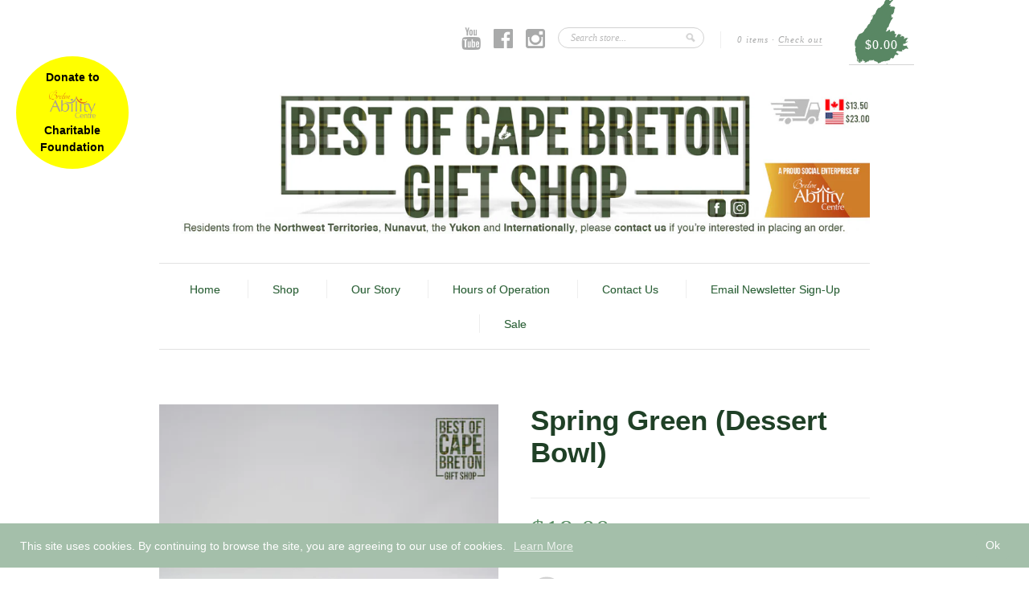

--- FILE ---
content_type: text/html; charset=utf-8
request_url: https://bestofcbgiftshop.ca/products/spring-green-dessert-bowl
body_size: 17188
content:
<!doctype html>
<!--[if lt IE 7]> <html class="no-js lt-ie9 lt-ie8 lt-ie7" lang="en"> <![endif]-->
<!--[if IE 7]> <html class="no-js lt-ie9 lt-ie8" lang="en"> <![endif]-->
<!--[if IE 8]> <html class="no-js lt-ie9" lang="en"> <![endif]-->
<!--[if IE 9]> <html class="ie9 no-js"> <![endif]-->
<!--[if (gt IE 9)|!(IE)]><!--> <html class="no-js"> <!--<![endif]-->

<head>
  <meta charset="UTF-8" />
  <!--[if IE]><meta http-equiv='X-UA-Compatible' content='IE=edge,chrome=1' /><![endif]-->
  <link rel="shortcut icon" type="image/png" href="//bestofcbgiftshop.ca/cdn/shop/t/64/assets/favicon.png?v=3467" />

  <title>
    Spring Green (Dessert Bowl) &ndash; Best of Cape Breton Gift Shop/Breton Ability Centre- HST#832333538
  </title>
  
  
  
  
  
  <link rel="canonical" href="https://bestofcbgiftshop.ca/products/spring-green-dessert-bowl" />
  
  


  <meta property="og:type" content="product" />
  <meta property="og:title" content="Spring Green (Dessert Bowl)" />
  
  <meta property="og:image" content="http://bestofcbgiftshop.ca/cdn/shop/products/1201b_grande.jpg?v=1675437117" />
  <meta property="og:image:secure_url" content="https://bestofcbgiftshop.ca/cdn/shop/products/1201b_grande.jpg?v=1675437117" />
  
  <meta property="og:price:amount" content="19.00" />
  <meta property="og:price:currency" content="CAD" />



<meta property="og:url" content="https://bestofcbgiftshop.ca/products/spring-green-dessert-bowl" />
<meta property="og:site_name" content="Best of Cape Breton Gift Shop/Breton Ability Centre- HST#832333538" />
  
 

  <meta name="twitter:card" content="product" />
  <meta name="twitter:title" content="Spring Green (Dessert Bowl)" />
  <meta name="twitter:description" content="" />
  <meta name="twitter:image" content="http://bestofcbgiftshop.ca/cdn/shop/products/1201b_large.jpg?v=1675437117" />
  <meta name="twitter:label1" content="PRICE" />
  <meta name="twitter:data1" content="$19.00 CAD" />
  <meta name="twitter:label2" content="VENDOR" />
  <meta name="twitter:data2" content="Best of Cape Breton Gift Shop" />


  <script>window.performance && window.performance.mark && window.performance.mark('shopify.content_for_header.start');</script><meta id="shopify-digital-wallet" name="shopify-digital-wallet" content="/3940189/digital_wallets/dialog">
<meta name="shopify-checkout-api-token" content="ea14f77d509ad9d333a196c6d3b7df85">
<link rel="alternate" type="application/json+oembed" href="https://bestofcbgiftshop.ca/products/spring-green-dessert-bowl.oembed">
<script async="async" src="/checkouts/internal/preloads.js?locale=en-CA"></script>
<link rel="preconnect" href="https://shop.app" crossorigin="anonymous">
<script async="async" src="https://shop.app/checkouts/internal/preloads.js?locale=en-CA&shop_id=3940189" crossorigin="anonymous"></script>
<script id="apple-pay-shop-capabilities" type="application/json">{"shopId":3940189,"countryCode":"CA","currencyCode":"CAD","merchantCapabilities":["supports3DS"],"merchantId":"gid:\/\/shopify\/Shop\/3940189","merchantName":"Best of Cape Breton Gift Shop\/Breton Ability Centre- HST#832333538","requiredBillingContactFields":["postalAddress","email","phone"],"requiredShippingContactFields":["postalAddress","email","phone"],"shippingType":"shipping","supportedNetworks":["visa","masterCard","amex","interac","jcb"],"total":{"type":"pending","label":"Best of Cape Breton Gift Shop\/Breton Ability Centre- HST#832333538","amount":"1.00"},"shopifyPaymentsEnabled":true,"supportsSubscriptions":true}</script>
<script id="shopify-features" type="application/json">{"accessToken":"ea14f77d509ad9d333a196c6d3b7df85","betas":["rich-media-storefront-analytics"],"domain":"bestofcbgiftshop.ca","predictiveSearch":true,"shopId":3940189,"locale":"en"}</script>
<script>var Shopify = Shopify || {};
Shopify.shop = "the-best-of-cape-breton.myshopify.com";
Shopify.locale = "en";
Shopify.currency = {"active":"CAD","rate":"1.0"};
Shopify.country = "CA";
Shopify.theme = {"name":"New Standard 2 - HC - 12 Jan '23","id":129002111174,"schema_name":null,"schema_version":null,"theme_store_id":429,"role":"main"};
Shopify.theme.handle = "null";
Shopify.theme.style = {"id":null,"handle":null};
Shopify.cdnHost = "bestofcbgiftshop.ca/cdn";
Shopify.routes = Shopify.routes || {};
Shopify.routes.root = "/";</script>
<script type="module">!function(o){(o.Shopify=o.Shopify||{}).modules=!0}(window);</script>
<script>!function(o){function n(){var o=[];function n(){o.push(Array.prototype.slice.apply(arguments))}return n.q=o,n}var t=o.Shopify=o.Shopify||{};t.loadFeatures=n(),t.autoloadFeatures=n()}(window);</script>
<script>
  window.ShopifyPay = window.ShopifyPay || {};
  window.ShopifyPay.apiHost = "shop.app\/pay";
  window.ShopifyPay.redirectState = null;
</script>
<script id="shop-js-analytics" type="application/json">{"pageType":"product"}</script>
<script defer="defer" async type="module" src="//bestofcbgiftshop.ca/cdn/shopifycloud/shop-js/modules/v2/client.init-shop-cart-sync_BN7fPSNr.en.esm.js"></script>
<script defer="defer" async type="module" src="//bestofcbgiftshop.ca/cdn/shopifycloud/shop-js/modules/v2/chunk.common_Cbph3Kss.esm.js"></script>
<script defer="defer" async type="module" src="//bestofcbgiftshop.ca/cdn/shopifycloud/shop-js/modules/v2/chunk.modal_DKumMAJ1.esm.js"></script>
<script type="module">
  await import("//bestofcbgiftshop.ca/cdn/shopifycloud/shop-js/modules/v2/client.init-shop-cart-sync_BN7fPSNr.en.esm.js");
await import("//bestofcbgiftshop.ca/cdn/shopifycloud/shop-js/modules/v2/chunk.common_Cbph3Kss.esm.js");
await import("//bestofcbgiftshop.ca/cdn/shopifycloud/shop-js/modules/v2/chunk.modal_DKumMAJ1.esm.js");

  window.Shopify.SignInWithShop?.initShopCartSync?.({"fedCMEnabled":true,"windoidEnabled":true});

</script>
<script>
  window.Shopify = window.Shopify || {};
  if (!window.Shopify.featureAssets) window.Shopify.featureAssets = {};
  window.Shopify.featureAssets['shop-js'] = {"shop-cart-sync":["modules/v2/client.shop-cart-sync_CJVUk8Jm.en.esm.js","modules/v2/chunk.common_Cbph3Kss.esm.js","modules/v2/chunk.modal_DKumMAJ1.esm.js"],"init-fed-cm":["modules/v2/client.init-fed-cm_7Fvt41F4.en.esm.js","modules/v2/chunk.common_Cbph3Kss.esm.js","modules/v2/chunk.modal_DKumMAJ1.esm.js"],"init-shop-email-lookup-coordinator":["modules/v2/client.init-shop-email-lookup-coordinator_Cc088_bR.en.esm.js","modules/v2/chunk.common_Cbph3Kss.esm.js","modules/v2/chunk.modal_DKumMAJ1.esm.js"],"init-windoid":["modules/v2/client.init-windoid_hPopwJRj.en.esm.js","modules/v2/chunk.common_Cbph3Kss.esm.js","modules/v2/chunk.modal_DKumMAJ1.esm.js"],"shop-button":["modules/v2/client.shop-button_B0jaPSNF.en.esm.js","modules/v2/chunk.common_Cbph3Kss.esm.js","modules/v2/chunk.modal_DKumMAJ1.esm.js"],"shop-cash-offers":["modules/v2/client.shop-cash-offers_DPIskqss.en.esm.js","modules/v2/chunk.common_Cbph3Kss.esm.js","modules/v2/chunk.modal_DKumMAJ1.esm.js"],"shop-toast-manager":["modules/v2/client.shop-toast-manager_CK7RT69O.en.esm.js","modules/v2/chunk.common_Cbph3Kss.esm.js","modules/v2/chunk.modal_DKumMAJ1.esm.js"],"init-shop-cart-sync":["modules/v2/client.init-shop-cart-sync_BN7fPSNr.en.esm.js","modules/v2/chunk.common_Cbph3Kss.esm.js","modules/v2/chunk.modal_DKumMAJ1.esm.js"],"init-customer-accounts-sign-up":["modules/v2/client.init-customer-accounts-sign-up_CfPf4CXf.en.esm.js","modules/v2/client.shop-login-button_DeIztwXF.en.esm.js","modules/v2/chunk.common_Cbph3Kss.esm.js","modules/v2/chunk.modal_DKumMAJ1.esm.js"],"pay-button":["modules/v2/client.pay-button_CgIwFSYN.en.esm.js","modules/v2/chunk.common_Cbph3Kss.esm.js","modules/v2/chunk.modal_DKumMAJ1.esm.js"],"init-customer-accounts":["modules/v2/client.init-customer-accounts_DQ3x16JI.en.esm.js","modules/v2/client.shop-login-button_DeIztwXF.en.esm.js","modules/v2/chunk.common_Cbph3Kss.esm.js","modules/v2/chunk.modal_DKumMAJ1.esm.js"],"avatar":["modules/v2/client.avatar_BTnouDA3.en.esm.js"],"init-shop-for-new-customer-accounts":["modules/v2/client.init-shop-for-new-customer-accounts_CsZy_esa.en.esm.js","modules/v2/client.shop-login-button_DeIztwXF.en.esm.js","modules/v2/chunk.common_Cbph3Kss.esm.js","modules/v2/chunk.modal_DKumMAJ1.esm.js"],"shop-follow-button":["modules/v2/client.shop-follow-button_BRMJjgGd.en.esm.js","modules/v2/chunk.common_Cbph3Kss.esm.js","modules/v2/chunk.modal_DKumMAJ1.esm.js"],"checkout-modal":["modules/v2/client.checkout-modal_B9Drz_yf.en.esm.js","modules/v2/chunk.common_Cbph3Kss.esm.js","modules/v2/chunk.modal_DKumMAJ1.esm.js"],"shop-login-button":["modules/v2/client.shop-login-button_DeIztwXF.en.esm.js","modules/v2/chunk.common_Cbph3Kss.esm.js","modules/v2/chunk.modal_DKumMAJ1.esm.js"],"lead-capture":["modules/v2/client.lead-capture_DXYzFM3R.en.esm.js","modules/v2/chunk.common_Cbph3Kss.esm.js","modules/v2/chunk.modal_DKumMAJ1.esm.js"],"shop-login":["modules/v2/client.shop-login_CA5pJqmO.en.esm.js","modules/v2/chunk.common_Cbph3Kss.esm.js","modules/v2/chunk.modal_DKumMAJ1.esm.js"],"payment-terms":["modules/v2/client.payment-terms_BxzfvcZJ.en.esm.js","modules/v2/chunk.common_Cbph3Kss.esm.js","modules/v2/chunk.modal_DKumMAJ1.esm.js"]};
</script>
<script>(function() {
  var isLoaded = false;
  function asyncLoad() {
    if (isLoaded) return;
    isLoaded = true;
    var urls = ["\/\/shopify.privy.com\/widget.js?shop=the-best-of-cape-breton.myshopify.com","https:\/\/instafeed.nfcube.com\/cdn\/5abca80efc5d48dc736a64c03e44c4f2.js?shop=the-best-of-cape-breton.myshopify.com","https:\/\/gcc.metizapps.com\/assets\/js\/app.js?shop=the-best-of-cape-breton.myshopify.com","https:\/\/apps.trustifyreview.app\/facebook-reviews\/facebookreviews.js?v=1703587302\u0026shop=the-best-of-cape-breton.myshopify.com","https:\/\/cdn.grw.reputon.com\/assets\/widget.js?shop=the-best-of-cape-breton.myshopify.com","\/\/backinstock.useamp.com\/widget\/6805_1767153439.js?category=bis\u0026v=6\u0026shop=the-best-of-cape-breton.myshopify.com"];
    for (var i = 0; i < urls.length; i++) {
      var s = document.createElement('script');
      s.type = 'text/javascript';
      s.async = true;
      s.src = urls[i];
      var x = document.getElementsByTagName('script')[0];
      x.parentNode.insertBefore(s, x);
    }
  };
  if(window.attachEvent) {
    window.attachEvent('onload', asyncLoad);
  } else {
    window.addEventListener('load', asyncLoad, false);
  }
})();</script>
<script id="__st">var __st={"a":3940189,"offset":-14400,"reqid":"d9a82d43-b601-4881-9ec0-d703dcc3a158-1769738979","pageurl":"bestofcbgiftshop.ca\/products\/spring-green-dessert-bowl","u":"2655ff73922d","p":"product","rtyp":"product","rid":4387360833600};</script>
<script>window.ShopifyPaypalV4VisibilityTracking = true;</script>
<script id="captcha-bootstrap">!function(){'use strict';const t='contact',e='account',n='new_comment',o=[[t,t],['blogs',n],['comments',n],[t,'customer']],c=[[e,'customer_login'],[e,'guest_login'],[e,'recover_customer_password'],[e,'create_customer']],r=t=>t.map((([t,e])=>`form[action*='/${t}']:not([data-nocaptcha='true']) input[name='form_type'][value='${e}']`)).join(','),a=t=>()=>t?[...document.querySelectorAll(t)].map((t=>t.form)):[];function s(){const t=[...o],e=r(t);return a(e)}const i='password',u='form_key',d=['recaptcha-v3-token','g-recaptcha-response','h-captcha-response',i],f=()=>{try{return window.sessionStorage}catch{return}},m='__shopify_v',_=t=>t.elements[u];function p(t,e,n=!1){try{const o=window.sessionStorage,c=JSON.parse(o.getItem(e)),{data:r}=function(t){const{data:e,action:n}=t;return t[m]||n?{data:e,action:n}:{data:t,action:n}}(c);for(const[e,n]of Object.entries(r))t.elements[e]&&(t.elements[e].value=n);n&&o.removeItem(e)}catch(o){console.error('form repopulation failed',{error:o})}}const l='form_type',E='cptcha';function T(t){t.dataset[E]=!0}const w=window,h=w.document,L='Shopify',v='ce_forms',y='captcha';let A=!1;((t,e)=>{const n=(g='f06e6c50-85a8-45c8-87d0-21a2b65856fe',I='https://cdn.shopify.com/shopifycloud/storefront-forms-hcaptcha/ce_storefront_forms_captcha_hcaptcha.v1.5.2.iife.js',D={infoText:'Protected by hCaptcha',privacyText:'Privacy',termsText:'Terms'},(t,e,n)=>{const o=w[L][v],c=o.bindForm;if(c)return c(t,g,e,D).then(n);var r;o.q.push([[t,g,e,D],n]),r=I,A||(h.body.append(Object.assign(h.createElement('script'),{id:'captcha-provider',async:!0,src:r})),A=!0)});var g,I,D;w[L]=w[L]||{},w[L][v]=w[L][v]||{},w[L][v].q=[],w[L][y]=w[L][y]||{},w[L][y].protect=function(t,e){n(t,void 0,e),T(t)},Object.freeze(w[L][y]),function(t,e,n,w,h,L){const[v,y,A,g]=function(t,e,n){const i=e?o:[],u=t?c:[],d=[...i,...u],f=r(d),m=r(i),_=r(d.filter((([t,e])=>n.includes(e))));return[a(f),a(m),a(_),s()]}(w,h,L),I=t=>{const e=t.target;return e instanceof HTMLFormElement?e:e&&e.form},D=t=>v().includes(t);t.addEventListener('submit',(t=>{const e=I(t);if(!e)return;const n=D(e)&&!e.dataset.hcaptchaBound&&!e.dataset.recaptchaBound,o=_(e),c=g().includes(e)&&(!o||!o.value);(n||c)&&t.preventDefault(),c&&!n&&(function(t){try{if(!f())return;!function(t){const e=f();if(!e)return;const n=_(t);if(!n)return;const o=n.value;o&&e.removeItem(o)}(t);const e=Array.from(Array(32),(()=>Math.random().toString(36)[2])).join('');!function(t,e){_(t)||t.append(Object.assign(document.createElement('input'),{type:'hidden',name:u})),t.elements[u].value=e}(t,e),function(t,e){const n=f();if(!n)return;const o=[...t.querySelectorAll(`input[type='${i}']`)].map((({name:t})=>t)),c=[...d,...o],r={};for(const[a,s]of new FormData(t).entries())c.includes(a)||(r[a]=s);n.setItem(e,JSON.stringify({[m]:1,action:t.action,data:r}))}(t,e)}catch(e){console.error('failed to persist form',e)}}(e),e.submit())}));const S=(t,e)=>{t&&!t.dataset[E]&&(n(t,e.some((e=>e===t))),T(t))};for(const o of['focusin','change'])t.addEventListener(o,(t=>{const e=I(t);D(e)&&S(e,y())}));const B=e.get('form_key'),M=e.get(l),P=B&&M;t.addEventListener('DOMContentLoaded',(()=>{const t=y();if(P)for(const e of t)e.elements[l].value===M&&p(e,B);[...new Set([...A(),...v().filter((t=>'true'===t.dataset.shopifyCaptcha))])].forEach((e=>S(e,t)))}))}(h,new URLSearchParams(w.location.search),n,t,e,['guest_login'])})(!0,!0)}();</script>
<script integrity="sha256-4kQ18oKyAcykRKYeNunJcIwy7WH5gtpwJnB7kiuLZ1E=" data-source-attribution="shopify.loadfeatures" defer="defer" src="//bestofcbgiftshop.ca/cdn/shopifycloud/storefront/assets/storefront/load_feature-a0a9edcb.js" crossorigin="anonymous"></script>
<script crossorigin="anonymous" defer="defer" src="//bestofcbgiftshop.ca/cdn/shopifycloud/storefront/assets/shopify_pay/storefront-65b4c6d7.js?v=20250812"></script>
<script data-source-attribution="shopify.dynamic_checkout.dynamic.init">var Shopify=Shopify||{};Shopify.PaymentButton=Shopify.PaymentButton||{isStorefrontPortableWallets:!0,init:function(){window.Shopify.PaymentButton.init=function(){};var t=document.createElement("script");t.src="https://bestofcbgiftshop.ca/cdn/shopifycloud/portable-wallets/latest/portable-wallets.en.js",t.type="module",document.head.appendChild(t)}};
</script>
<script data-source-attribution="shopify.dynamic_checkout.buyer_consent">
  function portableWalletsHideBuyerConsent(e){var t=document.getElementById("shopify-buyer-consent"),n=document.getElementById("shopify-subscription-policy-button");t&&n&&(t.classList.add("hidden"),t.setAttribute("aria-hidden","true"),n.removeEventListener("click",e))}function portableWalletsShowBuyerConsent(e){var t=document.getElementById("shopify-buyer-consent"),n=document.getElementById("shopify-subscription-policy-button");t&&n&&(t.classList.remove("hidden"),t.removeAttribute("aria-hidden"),n.addEventListener("click",e))}window.Shopify?.PaymentButton&&(window.Shopify.PaymentButton.hideBuyerConsent=portableWalletsHideBuyerConsent,window.Shopify.PaymentButton.showBuyerConsent=portableWalletsShowBuyerConsent);
</script>
<script data-source-attribution="shopify.dynamic_checkout.cart.bootstrap">document.addEventListener("DOMContentLoaded",(function(){function t(){return document.querySelector("shopify-accelerated-checkout-cart, shopify-accelerated-checkout")}if(t())Shopify.PaymentButton.init();else{new MutationObserver((function(e,n){t()&&(Shopify.PaymentButton.init(),n.disconnect())})).observe(document.body,{childList:!0,subtree:!0})}}));
</script>
<link id="shopify-accelerated-checkout-styles" rel="stylesheet" media="screen" href="https://bestofcbgiftshop.ca/cdn/shopifycloud/portable-wallets/latest/accelerated-checkout-backwards-compat.css" crossorigin="anonymous">
<style id="shopify-accelerated-checkout-cart">
        #shopify-buyer-consent {
  margin-top: 1em;
  display: inline-block;
  width: 100%;
}

#shopify-buyer-consent.hidden {
  display: none;
}

#shopify-subscription-policy-button {
  background: none;
  border: none;
  padding: 0;
  text-decoration: underline;
  font-size: inherit;
  cursor: pointer;
}

#shopify-subscription-policy-button::before {
  box-shadow: none;
}

      </style>

<script>window.performance && window.performance.mark && window.performance.mark('shopify.content_for_header.end');</script>

  <link href="//bestofcbgiftshop.ca/cdn/shop/t/64/assets/style.css?v=143822298679878114361764863005" rel="stylesheet" type="text/css" media="all" />
  
  
  
  <!--[if lt IE 9]>
  <script src="//html5shim.googlecode.com/svn/trunk/html5.js" type="text/javascript"></script>
  <script src="//bestofcbgiftshop.ca/cdn/shop/t/64/assets/dd_roundies.js?v=75117064764312664521673550916" type="text/javascript"></script>
  <![endif]-->

  <script src="//ajax.googleapis.com/ajax/libs/jquery/1.9.1/jquery.min.js" type="text/javascript"></script>

  <script src="//bestofcbgiftshop.ca/cdn/shopifycloud/storefront/assets/themes_support/option_selection-b017cd28.js" type="text/javascript"></script>

  <!--[if lt IE 8]>
  <script src="//bestofcbgiftshop.ca/cdn/shop/t/64/assets/json2.js?v=154133857350868653501673550916" type="text/javascript"></script>
  <![endif]-->

  

  <script>
  var slideshow = true,
      slideshow_auto = true,
      slideshow_speed = 10000, 
      product_image_w_to_h_ratio = 1,
      shop_url = 'https://bestofcbgiftshop.ca';
  </script>

  <!--[if lt IE 9]>
  <script>
  DD_roundies.addRule('.roundify-total', '42px');
  DD_roundies.addRule('.sale-overlay span', '50px');
  DD_roundies.addRule('.sold-out-overlay span', '50px');
  </script>
  <![endif]-->

<!-- Zapiet | Store Pickup + Delivery -->











<link rel="stylesheet" href="https://maxcdn.bootstrapcdn.com/font-awesome/4.6.1/css/font-awesome.min.css">











<script src="//bestofcbgiftshop.ca/cdn/shop/t/64/assets/storepickup.js?v=89060347515125745281673550916" type="text/javascript"></script>

<script type="text/javascript">
Zapiet.start({
    // Your myshopify.com domain name. 
    shop_identifier: 'the-best-of-cape-breton.myshopify.com',
    // Which language would you like the widget in? Default English. 
    language_code: 'en',
    // Cart details go here.
    cart: {
      total_order_weight: 0.0,
      total_order_price: 0
    },
    // Any custom settings can go here.
    settings: {
      disable_deliveries: false,
      disable_pickups: false,
      disable_shipping: false
    },
    // Do not modify the following parameters.
    cached_config: {"enable_app":true,"enable_geo_search_for_pickups":false,"pickup.enable_map":true,"delivery_validation_method":"within_driving_distance","base_country_name":"United States","method_display_style":"default","date_format":"m\/d\/Y","time_format":"h:i A","pickup_address_format":"<span class=\"name\"><strong>{{company_name}}<\/strong><\/span><br><span class=\"address\">{{address_line_1}}<br>{{city}}, {{postal_code}}<\/span><br><span class=\"distance\">{{distance}}<\/span>{{more_information}}","checkout":{"delivery":{"prepoulate_shipping_address":true,"freeze_prepopulated_fields":true},"pickup":{"pay_instore":[],"prepoulate_shipping_address":true}},"first_day_of_week":false,"show_modal_on_page_load":false,"profile_max_life":3600,"use_pickup_variants":false,"distance_format":"km","pickup_date_picker_enabled":true,"pickup_time_picker_enabled":true,"delivery_date_picker_enabled":true,"delivery_time_picker_enabled":true,"shipping.date_picker_enabled":false,"methods":{"shipping":{"name":"Shipping","sort":1,"status":{"condition":"price","operator":"morethan","value":0,"enabled":true},"button":{"type":"default","default":"","hover":"","active":""},"active":true},"delivery":{"name":"Local Delivery","sort":2,"status":{"condition":"price","operator":"morethan","value":0,"enabled":true},"button":{"type":"default","default":"","hover":"","active":""},"active":false},"pickup":{"name":"Store Pickup","sort":3,"status":{"condition":"price","operator":"morethan","value":0,"enabled":true},"button":{"type":"default","default":"","hover":"","active":""},"active":false}},"translations":{"methods":{"shipping":"Shipping","pickup":"Pickups","delivery":"Delivery"},"calendar":{"january":"January","february":"February","march":"March","april":"April","may":"May","june":"June","july":"July","august":"August","september":"September","october":"October","november":"November","december":"December","sunday":"Sun","monday":"Mon","tuesday":"Tue","wednesday":"Wed","thursday":"Thu","friday":"Fri","saturday":"Sat","today":"","close":"","labelMonthNext":"Next month","labelMonthPrev":"Previous month","labelMonthSelect":"Select a month","labelYearSelect":"Select a year","and":"and","between":"between"},"pickup":{"heading":"Store Pickup","note":"Find your nearest pickup location:","location_placeholder":"Enter your postal code ...","detect_location":"Detect my location","location_label":"Choose a location.","datepicker_label":"Pick a date and time.","date_time_output":"{{DATE}} at {{TIME}}","datepicker_placeholder":"Choose a date and time.","locations_found":"Please choose a pickup location, date and time:","no_locations_found":"Sorry, we could not find any pickup locations.","no_date_time_selected":"Please select a date & time.","checkout_button":"Checkout","could_not_find_location":"Sorry, we could not find your location.","checkout_error":"Please select a date and time for pickup.","checkout":""},"delivery":{"heading":"Local Delivery","note":"Enter your postal code into the field below to check if you are eligible for local delivery:","location_placeholder":"Enter your postal code ...","detect_location":"Detect my location","datepicker_label":"Pick a date and time.","datepicker_placeholder":"Choose a date and time.","no_date_time_information":"Your order will be delivered to the following address:","date_information":"Your order will be delivered on the <span class=\"delivery_date\">{{DATE}}<\/span> to the following address:","date_time_output":"{{DATE}} between {{SLOT_START_TIME}} and {{SLOT_END_TIME}}","available":"Great! You are eligible for delivery.","not_available":"Sorry, delivery is not available in your area.","no_date_time_selected":"Please select a date & time for pickup.","checkout_button":"Checkout","could_not_find_location":"Sorry, we could not find your location.","checkout_error":"Please enter a valid zipcode and select your preferred date and time for delivery.","checkout_breadcrumb":"Shipping method","checkout_breadcrumb_replacement":"Local delivery","checkout":""},"shipping":{"heading":"Shipping","note":"Please click the checkout button to continue.","checkout_button":"Checkout","datepicker_placeholder":"Choose a date and time.","checkout_error":"Please choose a date for shipping.","checkout":""},"shipping_language_code":"en","delivery_language_code":"en-AU","pickup_language_code":"en-CA","pudo_language_code":"en-GB"}}
});
</script>
<!-- Zapiet | Store Pickup + Delivery -->
  
  <meta name="viewport" content="width=device-width, initial-scale=1, maximum-scale=1, user-scalable=no" />
  
  <!-- HC - Adding Pixel Script - 15 December '20 -->
  <!--SECURE JAVASCRIPT PIXEL CODE START-->
  <script src="https://acuityplatform.com/Adserver/pxlj/2999967273035718754?" type="text/javascript" async></script>
  <!--SECURE JAVASCRIPT PIXEL CODE END-->
  
  <!--   HC - 17 Mar '21 - slick slider -->
  <link rel="stylesheet" type="text/css" href="//cdn.jsdelivr.net/npm/slick-carousel@1.8.1/slick/slick.css"/>
  <script type="text/javascript" src="//cdn.jsdelivr.net/npm/slick-carousel@1.8.1/slick/slick.min.js"></script>
  
<!-- HC - Adding Facebook Reviews to the home page - 02 Feb 22 -->
  <script src="https://ajax.googleapis.com/ajax/libs/jquery/3.6.0/jquery.min.js"></script>

<!-- BEGIN app block: shopify://apps/privy-pop-ups-email-sms/blocks/privy-convert-production/1d8599fa-4edf-4071-bda6-4d5d6d82de9c --><script src="https://shopify.privy.com/widget.js?shop=the-best-of-cape-breton.myshopify.com"></script>

<!-- END app block --><link href="https://monorail-edge.shopifysvc.com" rel="dns-prefetch">
<script>(function(){if ("sendBeacon" in navigator && "performance" in window) {try {var session_token_from_headers = performance.getEntriesByType('navigation')[0].serverTiming.find(x => x.name == '_s').description;} catch {var session_token_from_headers = undefined;}var session_cookie_matches = document.cookie.match(/_shopify_s=([^;]*)/);var session_token_from_cookie = session_cookie_matches && session_cookie_matches.length === 2 ? session_cookie_matches[1] : "";var session_token = session_token_from_headers || session_token_from_cookie || "";function handle_abandonment_event(e) {var entries = performance.getEntries().filter(function(entry) {return /monorail-edge.shopifysvc.com/.test(entry.name);});if (!window.abandonment_tracked && entries.length === 0) {window.abandonment_tracked = true;var currentMs = Date.now();var navigation_start = performance.timing.navigationStart;var payload = {shop_id: 3940189,url: window.location.href,navigation_start,duration: currentMs - navigation_start,session_token,page_type: "product"};window.navigator.sendBeacon("https://monorail-edge.shopifysvc.com/v1/produce", JSON.stringify({schema_id: "online_store_buyer_site_abandonment/1.1",payload: payload,metadata: {event_created_at_ms: currentMs,event_sent_at_ms: currentMs}}));}}window.addEventListener('pagehide', handle_abandonment_event);}}());</script>
<script id="web-pixels-manager-setup">(function e(e,d,r,n,o){if(void 0===o&&(o={}),!Boolean(null===(a=null===(i=window.Shopify)||void 0===i?void 0:i.analytics)||void 0===a?void 0:a.replayQueue)){var i,a;window.Shopify=window.Shopify||{};var t=window.Shopify;t.analytics=t.analytics||{};var s=t.analytics;s.replayQueue=[],s.publish=function(e,d,r){return s.replayQueue.push([e,d,r]),!0};try{self.performance.mark("wpm:start")}catch(e){}var l=function(){var e={modern:/Edge?\/(1{2}[4-9]|1[2-9]\d|[2-9]\d{2}|\d{4,})\.\d+(\.\d+|)|Firefox\/(1{2}[4-9]|1[2-9]\d|[2-9]\d{2}|\d{4,})\.\d+(\.\d+|)|Chrom(ium|e)\/(9{2}|\d{3,})\.\d+(\.\d+|)|(Maci|X1{2}).+ Version\/(15\.\d+|(1[6-9]|[2-9]\d|\d{3,})\.\d+)([,.]\d+|)( \(\w+\)|)( Mobile\/\w+|) Safari\/|Chrome.+OPR\/(9{2}|\d{3,})\.\d+\.\d+|(CPU[ +]OS|iPhone[ +]OS|CPU[ +]iPhone|CPU IPhone OS|CPU iPad OS)[ +]+(15[._]\d+|(1[6-9]|[2-9]\d|\d{3,})[._]\d+)([._]\d+|)|Android:?[ /-](13[3-9]|1[4-9]\d|[2-9]\d{2}|\d{4,})(\.\d+|)(\.\d+|)|Android.+Firefox\/(13[5-9]|1[4-9]\d|[2-9]\d{2}|\d{4,})\.\d+(\.\d+|)|Android.+Chrom(ium|e)\/(13[3-9]|1[4-9]\d|[2-9]\d{2}|\d{4,})\.\d+(\.\d+|)|SamsungBrowser\/([2-9]\d|\d{3,})\.\d+/,legacy:/Edge?\/(1[6-9]|[2-9]\d|\d{3,})\.\d+(\.\d+|)|Firefox\/(5[4-9]|[6-9]\d|\d{3,})\.\d+(\.\d+|)|Chrom(ium|e)\/(5[1-9]|[6-9]\d|\d{3,})\.\d+(\.\d+|)([\d.]+$|.*Safari\/(?![\d.]+ Edge\/[\d.]+$))|(Maci|X1{2}).+ Version\/(10\.\d+|(1[1-9]|[2-9]\d|\d{3,})\.\d+)([,.]\d+|)( \(\w+\)|)( Mobile\/\w+|) Safari\/|Chrome.+OPR\/(3[89]|[4-9]\d|\d{3,})\.\d+\.\d+|(CPU[ +]OS|iPhone[ +]OS|CPU[ +]iPhone|CPU IPhone OS|CPU iPad OS)[ +]+(10[._]\d+|(1[1-9]|[2-9]\d|\d{3,})[._]\d+)([._]\d+|)|Android:?[ /-](13[3-9]|1[4-9]\d|[2-9]\d{2}|\d{4,})(\.\d+|)(\.\d+|)|Mobile Safari.+OPR\/([89]\d|\d{3,})\.\d+\.\d+|Android.+Firefox\/(13[5-9]|1[4-9]\d|[2-9]\d{2}|\d{4,})\.\d+(\.\d+|)|Android.+Chrom(ium|e)\/(13[3-9]|1[4-9]\d|[2-9]\d{2}|\d{4,})\.\d+(\.\d+|)|Android.+(UC? ?Browser|UCWEB|U3)[ /]?(15\.([5-9]|\d{2,})|(1[6-9]|[2-9]\d|\d{3,})\.\d+)\.\d+|SamsungBrowser\/(5\.\d+|([6-9]|\d{2,})\.\d+)|Android.+MQ{2}Browser\/(14(\.(9|\d{2,})|)|(1[5-9]|[2-9]\d|\d{3,})(\.\d+|))(\.\d+|)|K[Aa][Ii]OS\/(3\.\d+|([4-9]|\d{2,})\.\d+)(\.\d+|)/},d=e.modern,r=e.legacy,n=navigator.userAgent;return n.match(d)?"modern":n.match(r)?"legacy":"unknown"}(),u="modern"===l?"modern":"legacy",c=(null!=n?n:{modern:"",legacy:""})[u],f=function(e){return[e.baseUrl,"/wpm","/b",e.hashVersion,"modern"===e.buildTarget?"m":"l",".js"].join("")}({baseUrl:d,hashVersion:r,buildTarget:u}),m=function(e){var d=e.version,r=e.bundleTarget,n=e.surface,o=e.pageUrl,i=e.monorailEndpoint;return{emit:function(e){var a=e.status,t=e.errorMsg,s=(new Date).getTime(),l=JSON.stringify({metadata:{event_sent_at_ms:s},events:[{schema_id:"web_pixels_manager_load/3.1",payload:{version:d,bundle_target:r,page_url:o,status:a,surface:n,error_msg:t},metadata:{event_created_at_ms:s}}]});if(!i)return console&&console.warn&&console.warn("[Web Pixels Manager] No Monorail endpoint provided, skipping logging."),!1;try{return self.navigator.sendBeacon.bind(self.navigator)(i,l)}catch(e){}var u=new XMLHttpRequest;try{return u.open("POST",i,!0),u.setRequestHeader("Content-Type","text/plain"),u.send(l),!0}catch(e){return console&&console.warn&&console.warn("[Web Pixels Manager] Got an unhandled error while logging to Monorail."),!1}}}}({version:r,bundleTarget:l,surface:e.surface,pageUrl:self.location.href,monorailEndpoint:e.monorailEndpoint});try{o.browserTarget=l,function(e){var d=e.src,r=e.async,n=void 0===r||r,o=e.onload,i=e.onerror,a=e.sri,t=e.scriptDataAttributes,s=void 0===t?{}:t,l=document.createElement("script"),u=document.querySelector("head"),c=document.querySelector("body");if(l.async=n,l.src=d,a&&(l.integrity=a,l.crossOrigin="anonymous"),s)for(var f in s)if(Object.prototype.hasOwnProperty.call(s,f))try{l.dataset[f]=s[f]}catch(e){}if(o&&l.addEventListener("load",o),i&&l.addEventListener("error",i),u)u.appendChild(l);else{if(!c)throw new Error("Did not find a head or body element to append the script");c.appendChild(l)}}({src:f,async:!0,onload:function(){if(!function(){var e,d;return Boolean(null===(d=null===(e=window.Shopify)||void 0===e?void 0:e.analytics)||void 0===d?void 0:d.initialized)}()){var d=window.webPixelsManager.init(e)||void 0;if(d){var r=window.Shopify.analytics;r.replayQueue.forEach((function(e){var r=e[0],n=e[1],o=e[2];d.publishCustomEvent(r,n,o)})),r.replayQueue=[],r.publish=d.publishCustomEvent,r.visitor=d.visitor,r.initialized=!0}}},onerror:function(){return m.emit({status:"failed",errorMsg:"".concat(f," has failed to load")})},sri:function(e){var d=/^sha384-[A-Za-z0-9+/=]+$/;return"string"==typeof e&&d.test(e)}(c)?c:"",scriptDataAttributes:o}),m.emit({status:"loading"})}catch(e){m.emit({status:"failed",errorMsg:(null==e?void 0:e.message)||"Unknown error"})}}})({shopId: 3940189,storefrontBaseUrl: "https://bestofcbgiftshop.ca",extensionsBaseUrl: "https://extensions.shopifycdn.com/cdn/shopifycloud/web-pixels-manager",monorailEndpoint: "https://monorail-edge.shopifysvc.com/unstable/produce_batch",surface: "storefront-renderer",enabledBetaFlags: ["2dca8a86"],webPixelsConfigList: [{"id":"shopify-app-pixel","configuration":"{}","eventPayloadVersion":"v1","runtimeContext":"STRICT","scriptVersion":"0450","apiClientId":"shopify-pixel","type":"APP","privacyPurposes":["ANALYTICS","MARKETING"]},{"id":"shopify-custom-pixel","eventPayloadVersion":"v1","runtimeContext":"LAX","scriptVersion":"0450","apiClientId":"shopify-pixel","type":"CUSTOM","privacyPurposes":["ANALYTICS","MARKETING"]}],isMerchantRequest: false,initData: {"shop":{"name":"Best of Cape Breton Gift Shop\/Breton Ability Centre- HST#832333538","paymentSettings":{"currencyCode":"CAD"},"myshopifyDomain":"the-best-of-cape-breton.myshopify.com","countryCode":"CA","storefrontUrl":"https:\/\/bestofcbgiftshop.ca"},"customer":null,"cart":null,"checkout":null,"productVariants":[{"price":{"amount":19.0,"currencyCode":"CAD"},"product":{"title":"Spring Green (Dessert Bowl)","vendor":"Best of Cape Breton Gift Shop","id":"4387360833600","untranslatedTitle":"Spring Green (Dessert Bowl)","url":"\/products\/spring-green-dessert-bowl","type":""},"id":"31414900097088","image":{"src":"\/\/bestofcbgiftshop.ca\/cdn\/shop\/products\/1201b.jpg?v=1675437117"},"sku":"1201b","title":"Default Title","untranslatedTitle":"Default Title"}],"purchasingCompany":null},},"https://bestofcbgiftshop.ca/cdn","1d2a099fw23dfb22ep557258f5m7a2edbae",{"modern":"","legacy":""},{"shopId":"3940189","storefrontBaseUrl":"https:\/\/bestofcbgiftshop.ca","extensionBaseUrl":"https:\/\/extensions.shopifycdn.com\/cdn\/shopifycloud\/web-pixels-manager","surface":"storefront-renderer","enabledBetaFlags":"[\"2dca8a86\"]","isMerchantRequest":"false","hashVersion":"1d2a099fw23dfb22ep557258f5m7a2edbae","publish":"custom","events":"[[\"page_viewed\",{}],[\"product_viewed\",{\"productVariant\":{\"price\":{\"amount\":19.0,\"currencyCode\":\"CAD\"},\"product\":{\"title\":\"Spring Green (Dessert Bowl)\",\"vendor\":\"Best of Cape Breton Gift Shop\",\"id\":\"4387360833600\",\"untranslatedTitle\":\"Spring Green (Dessert Bowl)\",\"url\":\"\/products\/spring-green-dessert-bowl\",\"type\":\"\"},\"id\":\"31414900097088\",\"image\":{\"src\":\"\/\/bestofcbgiftshop.ca\/cdn\/shop\/products\/1201b.jpg?v=1675437117\"},\"sku\":\"1201b\",\"title\":\"Default Title\",\"untranslatedTitle\":\"Default Title\"}}]]"});</script><script>
  window.ShopifyAnalytics = window.ShopifyAnalytics || {};
  window.ShopifyAnalytics.meta = window.ShopifyAnalytics.meta || {};
  window.ShopifyAnalytics.meta.currency = 'CAD';
  var meta = {"product":{"id":4387360833600,"gid":"gid:\/\/shopify\/Product\/4387360833600","vendor":"Best of Cape Breton Gift Shop","type":"","handle":"spring-green-dessert-bowl","variants":[{"id":31414900097088,"price":1900,"name":"Spring Green (Dessert Bowl)","public_title":null,"sku":"1201b"}],"remote":false},"page":{"pageType":"product","resourceType":"product","resourceId":4387360833600,"requestId":"d9a82d43-b601-4881-9ec0-d703dcc3a158-1769738979"}};
  for (var attr in meta) {
    window.ShopifyAnalytics.meta[attr] = meta[attr];
  }
</script>
<script class="analytics">
  (function () {
    var customDocumentWrite = function(content) {
      var jquery = null;

      if (window.jQuery) {
        jquery = window.jQuery;
      } else if (window.Checkout && window.Checkout.$) {
        jquery = window.Checkout.$;
      }

      if (jquery) {
        jquery('body').append(content);
      }
    };

    var hasLoggedConversion = function(token) {
      if (token) {
        return document.cookie.indexOf('loggedConversion=' + token) !== -1;
      }
      return false;
    }

    var setCookieIfConversion = function(token) {
      if (token) {
        var twoMonthsFromNow = new Date(Date.now());
        twoMonthsFromNow.setMonth(twoMonthsFromNow.getMonth() + 2);

        document.cookie = 'loggedConversion=' + token + '; expires=' + twoMonthsFromNow;
      }
    }

    var trekkie = window.ShopifyAnalytics.lib = window.trekkie = window.trekkie || [];
    if (trekkie.integrations) {
      return;
    }
    trekkie.methods = [
      'identify',
      'page',
      'ready',
      'track',
      'trackForm',
      'trackLink'
    ];
    trekkie.factory = function(method) {
      return function() {
        var args = Array.prototype.slice.call(arguments);
        args.unshift(method);
        trekkie.push(args);
        return trekkie;
      };
    };
    for (var i = 0; i < trekkie.methods.length; i++) {
      var key = trekkie.methods[i];
      trekkie[key] = trekkie.factory(key);
    }
    trekkie.load = function(config) {
      trekkie.config = config || {};
      trekkie.config.initialDocumentCookie = document.cookie;
      var first = document.getElementsByTagName('script')[0];
      var script = document.createElement('script');
      script.type = 'text/javascript';
      script.onerror = function(e) {
        var scriptFallback = document.createElement('script');
        scriptFallback.type = 'text/javascript';
        scriptFallback.onerror = function(error) {
                var Monorail = {
      produce: function produce(monorailDomain, schemaId, payload) {
        var currentMs = new Date().getTime();
        var event = {
          schema_id: schemaId,
          payload: payload,
          metadata: {
            event_created_at_ms: currentMs,
            event_sent_at_ms: currentMs
          }
        };
        return Monorail.sendRequest("https://" + monorailDomain + "/v1/produce", JSON.stringify(event));
      },
      sendRequest: function sendRequest(endpointUrl, payload) {
        // Try the sendBeacon API
        if (window && window.navigator && typeof window.navigator.sendBeacon === 'function' && typeof window.Blob === 'function' && !Monorail.isIos12()) {
          var blobData = new window.Blob([payload], {
            type: 'text/plain'
          });

          if (window.navigator.sendBeacon(endpointUrl, blobData)) {
            return true;
          } // sendBeacon was not successful

        } // XHR beacon

        var xhr = new XMLHttpRequest();

        try {
          xhr.open('POST', endpointUrl);
          xhr.setRequestHeader('Content-Type', 'text/plain');
          xhr.send(payload);
        } catch (e) {
          console.log(e);
        }

        return false;
      },
      isIos12: function isIos12() {
        return window.navigator.userAgent.lastIndexOf('iPhone; CPU iPhone OS 12_') !== -1 || window.navigator.userAgent.lastIndexOf('iPad; CPU OS 12_') !== -1;
      }
    };
    Monorail.produce('monorail-edge.shopifysvc.com',
      'trekkie_storefront_load_errors/1.1',
      {shop_id: 3940189,
      theme_id: 129002111174,
      app_name: "storefront",
      context_url: window.location.href,
      source_url: "//bestofcbgiftshop.ca/cdn/s/trekkie.storefront.c59ea00e0474b293ae6629561379568a2d7c4bba.min.js"});

        };
        scriptFallback.async = true;
        scriptFallback.src = '//bestofcbgiftshop.ca/cdn/s/trekkie.storefront.c59ea00e0474b293ae6629561379568a2d7c4bba.min.js';
        first.parentNode.insertBefore(scriptFallback, first);
      };
      script.async = true;
      script.src = '//bestofcbgiftshop.ca/cdn/s/trekkie.storefront.c59ea00e0474b293ae6629561379568a2d7c4bba.min.js';
      first.parentNode.insertBefore(script, first);
    };
    trekkie.load(
      {"Trekkie":{"appName":"storefront","development":false,"defaultAttributes":{"shopId":3940189,"isMerchantRequest":null,"themeId":129002111174,"themeCityHash":"15821350429831849009","contentLanguage":"en","currency":"CAD","eventMetadataId":"b9410be9-54fd-4eea-a6dd-b12b864397c8"},"isServerSideCookieWritingEnabled":true,"monorailRegion":"shop_domain","enabledBetaFlags":["65f19447","b5387b81"]},"Session Attribution":{},"S2S":{"facebookCapiEnabled":false,"source":"trekkie-storefront-renderer","apiClientId":580111}}
    );

    var loaded = false;
    trekkie.ready(function() {
      if (loaded) return;
      loaded = true;

      window.ShopifyAnalytics.lib = window.trekkie;

      var originalDocumentWrite = document.write;
      document.write = customDocumentWrite;
      try { window.ShopifyAnalytics.merchantGoogleAnalytics.call(this); } catch(error) {};
      document.write = originalDocumentWrite;

      window.ShopifyAnalytics.lib.page(null,{"pageType":"product","resourceType":"product","resourceId":4387360833600,"requestId":"d9a82d43-b601-4881-9ec0-d703dcc3a158-1769738979","shopifyEmitted":true});

      var match = window.location.pathname.match(/checkouts\/(.+)\/(thank_you|post_purchase)/)
      var token = match? match[1]: undefined;
      if (!hasLoggedConversion(token)) {
        setCookieIfConversion(token);
        window.ShopifyAnalytics.lib.track("Viewed Product",{"currency":"CAD","variantId":31414900097088,"productId":4387360833600,"productGid":"gid:\/\/shopify\/Product\/4387360833600","name":"Spring Green (Dessert Bowl)","price":"19.00","sku":"1201b","brand":"Best of Cape Breton Gift Shop","variant":null,"category":"","nonInteraction":true,"remote":false},undefined,undefined,{"shopifyEmitted":true});
      window.ShopifyAnalytics.lib.track("monorail:\/\/trekkie_storefront_viewed_product\/1.1",{"currency":"CAD","variantId":31414900097088,"productId":4387360833600,"productGid":"gid:\/\/shopify\/Product\/4387360833600","name":"Spring Green (Dessert Bowl)","price":"19.00","sku":"1201b","brand":"Best of Cape Breton Gift Shop","variant":null,"category":"","nonInteraction":true,"remote":false,"referer":"https:\/\/bestofcbgiftshop.ca\/products\/spring-green-dessert-bowl"});
      }
    });


        var eventsListenerScript = document.createElement('script');
        eventsListenerScript.async = true;
        eventsListenerScript.src = "//bestofcbgiftshop.ca/cdn/shopifycloud/storefront/assets/shop_events_listener-3da45d37.js";
        document.getElementsByTagName('head')[0].appendChild(eventsListenerScript);

})();</script>
<script
  defer
  src="https://bestofcbgiftshop.ca/cdn/shopifycloud/perf-kit/shopify-perf-kit-3.1.0.min.js"
  data-application="storefront-renderer"
  data-shop-id="3940189"
  data-render-region="gcp-us-central1"
  data-page-type="product"
  data-theme-instance-id="129002111174"
  data-theme-name=""
  data-theme-version=""
  data-monorail-region="shop_domain"
  data-resource-timing-sampling-rate="10"
  data-shs="true"
  data-shs-beacon="true"
  data-shs-export-with-fetch="true"
  data-shs-logs-sample-rate="1"
  data-shs-beacon-endpoint="https://bestofcbgiftshop.ca/api/collect"
></script>
</head>

<body id="spring-green-dessert-bowl" class="template-product">

  <div id="container">

    <header id="header" class="clearfix use-logo">

      <div id="cart-summary" class="accent-text Desktop">
        
        
          <p class="left">
          
          <a href="/account/login" id="customer_login_link">Log in</a> or <a href="/account/register" id="customer_register_link">Create an account</a>
          
          </p>
        
        
        
        
        <p id="cart-count" class="right">
          <a class="no-underline" href="/cart">0 items</a> · 
          <a href="/cart">Check out</a>
        </p>
        
        <form action="/search" method="get" id="search-form" role="search">
            <input name="q" type="text" id="search-field" placeholder="Search store..." class="hint" />
            <input type="submit" value="" name="submit" id="search-submit" />
        </form>
        
        <a class="right" href="https://www.instagram.com/bestofcbgiftshop/" target="_blank">
          <i class="fa fa-instagram fa-2x" aria-hidden="true"></i>
        </a>
        <a class="right" href="https://www.facebook.com/TheBestOfCapeBreton/" target="_blank">
          <i class="fa fa-facebook-official fa-2x" aria-hidden="true"></i>
        </a>
        <!-- HC - Add youtube icon - 20 Jan '20 -->
        <a class="right" href="https://www.youtube.com/channel/UCeoJIfAqDhlh02T9PiZullg" target="_blank">
          <i class="fa fa-youtube fa-2x" aria-hidden="true"></i>
        </a>
        
        <a href="/cart" class="smooth roundify-total round" id="cart-total">
          <span id="cart-price" style="font-size: 16px;">$0.00</span>
        </a>
          
      </div><!-- #cart-summary -->
      
      <!-- HC - 05 Mar '21 - header mobile changes -->
<!--       <div class="cart-summary Mobile">
        <div class="left">
          <a href="/account/login" id="customer_login_link">
            <i class="fa fa-user fa-lg" aria-hidden="true"></i>
          </a>
          <a href="https://www.instagram.com/bestofcbgiftshop/">
            <i class="fa fa-instagram fa-lg" aria-hidden="true"></i>
          </a>
          <a href="https://www.facebook.com/TheBestOfCapeBreton/">
            <i class="fa fa-facebook-official fa-lg" aria-hidden="true"></i>
          </a>
          <a href="https://www.youtube.com/channel/UCeoJIfAqDhlh02T9PiZullg">
            <i class="fa fa-youtube fa-lg" aria-hidden="true"></i>
          </a>
        </div>	
        <div class="right">
          <form action="/search" method="get" id="search-form" role="search">
              <input name="q" type="text" id="search-field" placeholder="Search store..." class="hint" />
              <input type="submit" value="" name="submit" id="search-submit" />
          </form>
        </div>
      </div> -->

      <div class="Desktop">
      
      <!-- HC - 26 Feb '20 - logo changes for collections -->
      
      <a id="logo" href="/" role="banner">
        <img src="//bestofcbgiftshop.ca/cdn/shop/t/64/assets/new-logo.jpg?v=148835383677389089801673550916" alt="Best of Cape Breton Gift Shop/Breton Ability Centre- HST#832333538" />
      </a><!-- #logo -->
      
      
      </div>
      
      <div class="Mobile">
        <div class="MenuIcon">
          <i class="fa fa-bars fa-2x" aria-hidden="true"></i>
        </div>
        <div class="Menulogo">
          <a id="logo" href="/" role="banner sdfsd">
            <img src="//bestofcbgiftshop.ca/cdn/shop/files/new-logo.jpg?v=1761753827" style="width: 100%;">
          </a>
          <div class="hc-logo-list">
            <img src="//bestofcbgiftshop.ca/cdn/shop/t/64/assets/mob-logo-list.png?v=96390669907128082481673550916" alt="" />
          </div>
        </div>
        <div class="MenuCart">
          
          <div class="hc-mob-search">
            <a class="mob-search-trigger" href="/search"><img src="//bestofcbgiftshop.ca/cdn/shop/t/64/assets/search-icon.png?v=65582016171742798561673550916" alt="" /></a>
            <div class="mob-search-pop">
              <form action="/search" method="get" id="search-form" role="search">
                <input name="q" type="text" id="search-field" placeholder="Search store..." class="hint" />
<!--                 <input type="submit" value="" name="submit" id="search-submit" /> -->
              </form>
            </div>
          </div>
          
          <a href="/cart" class="smooth roundify-total round" id="cart-total">
            <span id="cart-price" style="font-size: 16px;">$0.00</span>
          </a>
        </div>
      </div>
        
      <nav role="navigation" class="DesktopNav">  
        <ul id="nav">
          
          
          
          
          
          <li class="nav-item first">
            <a class="nav-item-link smooth" href="/">
              Home
            </a>
            
          </li>
          
          
          
          
          
          <li class="nav-item">
            <a class="nav-item-link smooth" href="http://the-best-of-cape-breton.myshopify.com/collections">
              Shop
            </a>
            
          </li>
          
          
          
          
          
          <li class="nav-item">
            <a class="nav-item-link smooth" href="/pages/our-story">
              Our Story
            </a>
            
          </li>
          
          
          
          
          
          <li class="nav-item">
            <a class="nav-item-link smooth" href="/pages/store-hours">
              Hours of Operation
            </a>
            
          </li>
          
          
          
          
          
          <li class="nav-item">
            <a class="nav-item-link smooth" href="/pages/contact-us">
              Contact Us
            </a>
            
          </li>
          
          
          
          
          
          <li class="nav-item">
            <a class="nav-item-link smooth" href="/pages/form-landing-page">
              Email Newsletter Sign-Up
            </a>
            
          </li>
          
          
          
          
          
          <li class="nav-item last">
            <a class="nav-item-link smooth" href="http://the-best-of-cape-breton.myshopify.com/collections">
              Sale
            </a>
            
          </li>
          
        </ul>
      </nav>
      
      <nav role="navigation" class="MobileNav">  
        <ul id="nav" style="display: none;">
          
          
          
          
          
          <li class="nav-item first">
            <a class="nav-item-link smooth" href="/">
              Home
            </a>
            
          </li>
          
          
          
          
          
          <li class="nav-item">
            <a class="nav-item-link smooth" href="http://the-best-of-cape-breton.myshopify.com/collections">
              Shop
            </a>
            
          </li>
          
          
          
          
          
          <li class="nav-item">
            <a class="nav-item-link smooth" href="/pages/our-story">
              Our Story
            </a>
            
          </li>
          
          
          
          
          
          <li class="nav-item">
            <a class="nav-item-link smooth" href="/pages/store-hours">
              Hours of Operation
            </a>
            
          </li>
          
          
          
          
          
          <li class="nav-item">
            <a class="nav-item-link smooth" href="/pages/contact-us">
              Contact Us
            </a>
            
          </li>
          
          
          
          
          
          <li class="nav-item">
            <a class="nav-item-link smooth" href="/pages/form-landing-page">
              Email Newsletter Sign-Up
            </a>
            
          </li>
          
          
          
          
          
          <li class="nav-item last">
            <a class="nav-item-link smooth" href="http://the-best-of-cape-breton.myshopify.com/collections">
              Sale
            </a>
            
          </li>
          
        </ul>
      </nav>
      
      

    </header><!-- #header -->

    <div class="clearfix hc-main-content" id="content" role="main">
      
        <div class="clearfix" id="product-content" itemscope itemtype="http://schema.org/Product">
  
  <meta itemprop="url" content="https://bestofcbgiftshop.ca/products/spring-green-dessert-bowl" />
  <meta itemprop="image" content="//bestofcbgiftshop.ca/cdn/shop/products/1201b_grande.jpg?v=1675437117" />
  
  

  <!-- HC - Adjust product page on mobile - 25 Mar 21 -->
  
  
  <div id="product-photos">
  
  
    
    <div id="product-photo-container">
      
      <a class="gallery" href="//bestofcbgiftshop.ca/cdn/shop/products/1201b_1024x1024.jpg?v=1675437117" rel="gallery">
        <img src="//bestofcbgiftshop.ca/cdn/shop/products/1201b_grande.jpg?v=1675437117" alt="Spring Green (Dessert Bowl)" />
      </a>
      
    </div><!-- #product-photo-container -->

    
    
  

    
    <div id="product-share" class="Desktop">
      <h3>Share this product</h3>



<a id="ps-twitter" class="product-share-item" href="http://twitter.com/home?status=Check%20out%20this%20product:+https://bestofcbgiftshop.ca/products/spring-green-dessert-bowl"></a>
<a id="ps-facebook" class="product-share-item" href="http://www.facebook.com/sharer.php?u=https://bestofcbgiftshop.ca/products/spring-green-dessert-bowl&t=Spring Green (Dessert Bowl)"></a>
<a id="ps-pinterest" class="product-share-item pin-it-button" href="http://pinterest.com/pin/create/button/?url=https://bestofcbgiftshop.ca/products/spring-green-dessert-bowl&media=//bestofcbgiftshop.ca/cdn/shop/products/1201b_1024x1024.jpg?v=1675437117&description=Spring%20Green%20(Dessert%20Bowl)" count-layout="none"></a>      
<a id="ps-tumblr" class="product-share-item" href="http://www.tumblr.com/share/link?url=https://bestofcbgiftshop.ca/products/spring-green-dessert-bowl"></a>
<a id="ps-google" class="product-share-item" href="https://plus.google.com/share?url=https://bestofcbgiftshop.ca/products/spring-green-dessert-bowl" onclick="javascript:window.open(this.href,  '', 'menubar=no,toolbar=no,resizable=yes,scrollbars=yes,height=600,width=600');return false;"></a>
<a id="ps-mail" class="product-share-item" href="mailto:?subject=&body=Check out this product: https://bestofcbgiftshop.ca/products/spring-green-dessert-bowl"></a>
    </div>
    

  </div><!-- #product-photos -->
  
  
  <form action="/cart/add" method="post" enctype="multipart/form-data">
  
    
    <ul id="product-details">
      
      <li id="product-title">
        <h1 itemprop="name">Spring Green (Dessert Bowl)</h1>
        
      </li>
      
      
      
      <li id="product-prices" itemprop="offers" itemscope itemtype="http://schema.org/Offer">
        <meta itemprop="priceCurrency" content="CAD" />
        
        <link itemprop="availability" href="http://schema.org/InStock" />
        
        <p id="product-price" class="smooth">
          
          <span class="product-price" itemprop="price">$19.00</span>
          
        </p>
      </li>
      
      
             

      <li id="product-variants" class="clearfix hidden">
        <div class="hidden">
          <select id="product-select" name="id" class="hidden">
            
              
                <option value="31414900097088">Default Title - $19.00</option>
              
            
          </select>
        </div>
        
      </li>        
        
      

      
             
      <li id="backorder" class="hidden">
        <p><span id="selected-variant"></span> is back-ordered. We will ship it separately in 10 to 15 days.</p>
      </li>
      
      
        
      <li id="product-add">
        <div id="product-add-wrap">
          <div id="product-add-medallion" class=""></div><!-- #product-add-medallion -->
          <input type="submit" name="add" id="add" value="Add to cart" class="smooth">
        </div><!-- #product-add-wrap -->
      </li>
      
      <!-- HC - Adjust product page on mobile - 25 Mar 21 -->
      
      
      
      <li id="product-description" class="below">
        <h2>Description</h2>
        <div id="full_description" class="rte" itemprop="description">
          
        </div><!-- #full_description rte -->
      </li>
      
      
      
      
    </ul><!-- #product-description -->

  
  </form>
  

   
  
  <div id="product-share" class="Mobile">
      <h3>Share this product</h3>



<a id="ps-twitter" class="product-share-item" href="http://twitter.com/home?status=Check%20out%20this%20product:+https://bestofcbgiftshop.ca/products/spring-green-dessert-bowl"></a>
<a id="ps-facebook" class="product-share-item" href="http://www.facebook.com/sharer.php?u=https://bestofcbgiftshop.ca/products/spring-green-dessert-bowl&t=Spring Green (Dessert Bowl)"></a>
<a id="ps-pinterest" class="product-share-item pin-it-button" href="http://pinterest.com/pin/create/button/?url=https://bestofcbgiftshop.ca/products/spring-green-dessert-bowl&media=//bestofcbgiftshop.ca/cdn/shop/products/1201b_1024x1024.jpg?v=1675437117&description=Spring%20Green%20(Dessert%20Bowl)" count-layout="none"></a>      
<a id="ps-tumblr" class="product-share-item" href="http://www.tumblr.com/share/link?url=https://bestofcbgiftshop.ca/products/spring-green-dessert-bowl"></a>
<a id="ps-google" class="product-share-item" href="https://plus.google.com/share?url=https://bestofcbgiftshop.ca/products/spring-green-dessert-bowl" onclick="javascript:window.open(this.href,  '', 'menubar=no,toolbar=no,resizable=yes,scrollbars=yes,height=600,width=600');return false;"></a>
<a id="ps-mail" class="product-share-item" href="mailto:?subject=&body=Check out this product: https://bestofcbgiftshop.ca/products/spring-green-dessert-bowl"></a>
    </div>

</div><!-- #product-content -->













<div class="related-products-container">
  <h2 class="related-products-title smooth">Similar items</h2>
  <ul class="related-products-list clearfix">

    
    
    
    
        

<li class="four-per-row clearfix">

  <div class="coll-image-wrap">  
    
    
    <a href="/collections/pottery-collection/products/ocean-waves-coffee-mug">
      
      <img src="//bestofcbgiftshop.ca/cdn/shop/products/1200c_medium.jpg?v=1675437062" alt="Ocean Waves (Coffee Mug)" />
      
    </a>
  </div><!-- .coll-image-wrap -->
  
  <div class="coll-prod-caption">
    
    <a class="coll-prod-buy styled-small-button" href="/collections/pottery-collection/products/ocean-waves-coffee-mug">
      Buy
    </a>
        
    <div class="coll-prod-meta ">
      <a href="/collections/pottery-collection/products/ocean-waves-coffee-mug" class="coll-prod-title">
        Ocean Waves (Coffee Mug)
      </a>
      
      <p class="coll-prod-price accent-text">
        
        $35.00
      </p>
      
    </div><!-- .coll-prod-meta -->

  </div><!-- .coll-prod-caption -->
  
</li>
    
    
    
    
    
        

<li class="four-per-row clearfix sold-out">

  <div class="coll-image-wrap">  
    
      
      <a class="sold-out-overlay" href="/collections/pottery-collection/products/ocean-waves-wine-tumbler">
        <span><em>Sold Out</em></span>
      </a>
      
    
    
    <a href="/collections/pottery-collection/products/ocean-waves-wine-tumbler">
      
      <img src="//bestofcbgiftshop.ca/cdn/shop/products/1207ob_medium.jpg?v=1675437438" alt="Ocean Waves (Wine Tumbler)" />
      
    </a>
  </div><!-- .coll-image-wrap -->
  
  <div class="coll-prod-caption">
    
    <a class="coll-prod-buy styled-small-button disabled" href="/collections/pottery-collection/products/ocean-waves-wine-tumbler">
      Sold Out
    </a>
        
    <div class="coll-prod-meta ">
      <a href="/collections/pottery-collection/products/ocean-waves-wine-tumbler" class="coll-prod-title">
        Ocean Waves (Wine Tumbler)
      </a>
      
      <p class="coll-prod-price accent-text">
        
        $21.00
      </p>
      
    </div><!-- .coll-prod-meta -->

  </div><!-- .coll-prod-caption -->
  
</li>
    
    
    
    
    
        

<li class="four-per-row clearfix">

  <div class="coll-image-wrap">  
    
    
    <a href="/collections/pottery-collection/products/periwinkle-coffee-mug">
      
      <img src="//bestofcbgiftshop.ca/cdn/shop/products/1200a_medium.jpg?v=1675437013" alt="Periwinkle (Coffee Mug)" />
      
    </a>
  </div><!-- .coll-image-wrap -->
  
  <div class="coll-prod-caption">
    
    <a class="coll-prod-buy styled-small-button" href="/collections/pottery-collection/products/periwinkle-coffee-mug">
      Buy
    </a>
        
    <div class="coll-prod-meta ">
      <a href="/collections/pottery-collection/products/periwinkle-coffee-mug" class="coll-prod-title">
        Periwinkle (Coffee Mug)
      </a>
      
      <p class="coll-prod-price accent-text">
        
        $35.00
      </p>
      
    </div><!-- .coll-prod-meta -->

  </div><!-- .coll-prod-caption -->
  
</li>
    
    
    
    
    
        

<li class="four-per-row clearfix">

  <div class="coll-image-wrap">  
    
    
    <a href="/collections/pottery-collection/products/spring-green-coffee-mug">
      
      <img src="//bestofcbgiftshop.ca/cdn/shop/products/1200b_medium.jpg?v=1675437037" alt="Spring Green (Coffee Mug)" />
      
    </a>
  </div><!-- .coll-image-wrap -->
  
  <div class="coll-prod-caption">
    
    <a class="coll-prod-buy styled-small-button" href="/collections/pottery-collection/products/spring-green-coffee-mug">
      Buy
    </a>
        
    <div class="coll-prod-meta ">
      <a href="/collections/pottery-collection/products/spring-green-coffee-mug" class="coll-prod-title">
        Spring Green (Coffee Mug)
      </a>
      
      <p class="coll-prod-price accent-text">
        
        $35.00
      </p>
      
    </div><!-- .coll-prod-meta -->

  </div><!-- .coll-prod-caption -->
  
</li>
    
    
    
    
    
    
    

  </ul>
</div><!-- #additional-products-container -->



<div class="accent-text" id="breadcrumbs">
   <span><a href="/">Home</a></span>
   
                  
      <span class="sep">/</span> <span><a href="/collections">Collections</a></span> <span class="sep">/</span> <span><a href="/collections/pottery-collection">Pottery Collection</a></span>
      
      <span class="sep">/</span> <span>Spring Green (Dessert Bowl)</span>
         
</div>

<script>
jQuery(function() {
  
  
  
  
  Shopify.doNotTriggerClickOnThumb = false;
  
  var selectCallback = function(variant, selector) {

    if (variant) {
      
      if (variant.available) {
        
        // Selected a valid variant that is available.
        jQuery('#add').removeClass('disabled').removeAttr('disabled').val('Add to Cart').fadeTo(200,1); // remove unavailable class from add-to-cart button, and re-enable button
      
        // If item is backordered yet can still be ordered, we'll show special message.
        if (variant.inventory_management && variant.inventory_quantity <= 0) {
          jQuery('#selected-variant').html("Spring Green (Dessert Bowl)");
          jQuery('#backorder').removeClass("hidden").fadeTo(200,1);
        } else {
          jQuery('#backorder').fadeTo(200,0).addClass("hidden");
        }
        
      } else {
        // Variant is sold out.
        jQuery('#backorder').fadeTo(200,0).addClass("hidden");
        jQuery('#add').val('Sold Out').addClass('disabled').attr('disabled', 'disabled').fadeTo(200,0.5);        
      }
      
      // Whether the variant is in stock or not, we can update the price and compare at price.
      if ( variant.compare_at_price > variant.price ) {
        jQuery('#product-price').html('<span class="product-price on-sale">'+ Shopify.formatMoney(variant.price, "${{amount}}") +'</span>'+'&nbsp;<span class="product-compare-price">'+Shopify.formatMoney(variant.compare_at_price, "${{amount}}")+ '</span>');  // update price field
      } else {
        jQuery('#product-price').html('<span class="product-price">'+ Shopify.formatMoney(variant.price, "${{amount}}") + '</span>' );  // update price field
      }
    
      
        

    } else {
      // variant doesn't exist.
      jQuery('#backorder').fadeTo(200,0).addClass("hidden");
      jQuery('#add').val('Unavailable').addClass('disabled').attr('disabled', 'disabled').fadeTo(200,0.5);      // set add-to-cart button to unavailable class and disable button 
    }

  };

  new Shopify.OptionSelectors("product-select", { 
    product: Zapiet.Helpers.filterVariants({"id":4387360833600,"title":"Spring Green (Dessert Bowl)","handle":"spring-green-dessert-bowl","description":"","published_at":"2020-02-05T11:57:43-04:00","created_at":"2020-02-05T12:54:55-04:00","vendor":"Best of Cape Breton Gift Shop","type":"","tags":["Flo Greig"],"price":1900,"price_min":1900,"price_max":1900,"available":true,"price_varies":false,"compare_at_price":null,"compare_at_price_min":0,"compare_at_price_max":0,"compare_at_price_varies":false,"variants":[{"id":31414900097088,"title":"Default Title","option1":"Default Title","option2":null,"option3":null,"sku":"1201b","requires_shipping":true,"taxable":true,"featured_image":null,"available":true,"name":"Spring Green (Dessert Bowl)","public_title":null,"options":["Default Title"],"price":1900,"weight":0,"compare_at_price":null,"inventory_quantity":5,"inventory_management":"shopify","inventory_policy":"deny","barcode":"1201b","requires_selling_plan":false,"selling_plan_allocations":[]}],"images":["\/\/bestofcbgiftshop.ca\/cdn\/shop\/products\/1201b.jpg?v=1675437117"],"featured_image":"\/\/bestofcbgiftshop.ca\/cdn\/shop\/products\/1201b.jpg?v=1675437117","options":["Title"],"media":[{"alt":null,"id":27552339132614,"position":1,"preview_image":{"aspect_ratio":0.75,"height":1000,"width":750,"src":"\/\/bestofcbgiftshop.ca\/cdn\/shop\/products\/1201b.jpg?v=1675437117"},"aspect_ratio":0.75,"height":1000,"media_type":"image","src":"\/\/bestofcbgiftshop.ca\/cdn\/shop\/products\/1201b.jpg?v=1675437117","width":750}],"requires_selling_plan":false,"selling_plan_groups":[],"content":""}), 
    onVariantSelected: selectCallback });
  
  jQuery('.single-option-selector').addClass('special-select').customStyle();
  
  // Add label if only one product option and it isn't 'Title'.
  
  
  // Auto-select first available variant on page load.
  
  
    
      
      
      jQuery('.single-option-selector:eq(0)').val("Default Title").trigger('change');
      
    
  
  
  

});

</script>
      
    </div><!-- #content -->
    
<!-- HC - Adding Google Reviews to the home page - 28 Jan 22 -->
    <div id="shopify-section-hc-google-reviews" class="shopify-section"><!-- HC - Adding Google Reviews to the home page - 28 Jan 22 -->

<style>
  .hc-google-reviews {
    margin: 80px 0;
  }

  .hc-google-reviews h2 {
    text-align: center;
  }
</style>
<div class="hc-google-reviews">
  
  <h2>Check Out Our Latest Google Reviews</h2>
  

  <div class="reputon-google-reviews-widget" id="68797670-8037-11ec-b8fc-115c6c0899b4" ></div>
</div>






</div>

<!-- HC - Adding Facebook Reviews to the home page - 02 Feb 22 -->
    <div id="shopify-section-hc-facebook-reviews" class="shopify-section"><!-- HC - Adding Facebook Reviews to the home page - 02 Feb 22 -->

<style>
  .hc-facebook-reviews {
    margin: 80px 0;
  }
  
  .hc-facebook-reviews h2 {
    text-align: center;
  }
</style>
<div class="hc-facebook-reviews">
  
  <h2>Check Out Our Latest Facebook Reviews</h2>
  

  <div class="ot-facebook-reviews"></div>
</div>






</div>
    
        
    
    
      
    <footer id="footer">

      <ul class="clearfix" id="footer-modules">

        
        <li class="ft-module one-third" id="about-module">
          <h3>About Us</h3>
          <div id="about-description" class="clearfix">
            The Best of Cape Breton Gift Shop is a proud social enterprise of Breton Ability Centre and is home to countless unique gift and product ideas related to Cape Breton and the Maritimes. The Best of Cape Breton provides meaningful employment opportunities for individuals with disabilities and all proceeds from each store and online sale supports Breton Ability Centre’s Charitable Foundation.
          </div>
          
          <a id="ft-share-facebook" class="ft-share ir" href="http://www.facebook.com/TheBestOfCapeBreton">Facebook</a>
          
                    
          
          
          
          
        </li>
        

        
        <li class="ft-module one-third" id="contact-module">
          <h3>Contact Us</h3>

          <ul id="contact-details">
            
            <li class="cd-item-1" id="cd-address">
              300 Charlotte Street, Sydney NS, B1P 1C5
            </li>
            
            <li class="cd-item-2" id="cd-email"><span>Email:</span> <a href="mailto:bestofcb@cb-bac.ca">bestofcb@cb-bac.ca</a></li>
            <li class="cd-item-2" id="cd-phone"><span>Phone:</span> 902-567-9666 / 1-855-734-7705</li>
            
          </ul>
        </li>
        

        
          <li class="ft-module one-third"  id="mailing-list-module">
            <h3>Newsletter</h3>
            <p>Stay up to date with our latest new products, exclusive discounts, promotions and good news stories with our e-newsletter.</p>
            
            <!-- HC - replaced form with Privy - 1 Mar '19 -->
            
            <div class="privy-embed-form" data-campaign="190937"></div>
            
          </li>
         

        </ul>

      </footer><!-- #footer -->
      
    </div><!-- #container -->

    <div id="sub-footer" class="clearfix">
      
      <div class="footer-left-content">
        <!-- HC - Remove footer menu - 28 Feb '18  -->
        
        <p id="shopify-attr" class="accent-text" role="contentinfo">Copyright &copy; 2026 Best of Cape Breton Gift Shop/Breton Ability Centre- HST#832333538. <a target="_blank" rel="nofollow" href="https://www.shopify.ca/pos?utm_campaign=poweredby&amp;utm_medium=shopify&amp;utm_source=onlinestore">POS</a> and <a target="_blank" rel="nofollow" href="https://www.shopify.ca?utm_campaign=poweredby&amp;utm_medium=shopify&amp;utm_source=onlinestore">Ecommerce by Shopify</a>.</p>
      </div> <!-- #footer-left-content -->
      
      
      <div class="footer-right-content">
        
        <!-- HC - Remove American Express - 2 Jan '18 -->
        
        
        <!-- HC - Remove American Express - 2 Jan '18 -->
        
        <img width="50" src="//bestofcbgiftshop.ca/cdn/shopifycloud/storefront/assets/payment_icons/apple_pay-1721ebad.svg" />
        
        
        <!-- HC - Remove American Express - 2 Jan '18 -->
        
        <img width="50" src="//bestofcbgiftshop.ca/cdn/shopifycloud/storefront/assets/payment_icons/master-54b5a7ce.svg" />
        
        
        <!-- HC - Remove American Express - 2 Jan '18 -->
        
        <img width="50" src="//bestofcbgiftshop.ca/cdn/shopifycloud/storefront/assets/payment_icons/shopify_pay-925ab76d.svg" />
        
        
        <!-- HC - Remove American Express - 2 Jan '18 -->
        
        <img width="50" src="//bestofcbgiftshop.ca/cdn/shopifycloud/storefront/assets/payment_icons/visa-65d650f7.svg" />
        
             
      </div>
      
      
    </div><!-- #sub-footer -->

    <script src="//bestofcbgiftshop.ca/cdn/shop/t/64/assets/jquery.colorbox-min.js?v=133334697888708988511673550916" type="text/javascript"></script>
    <script src="//bestofcbgiftshop.ca/cdn/shop/t/64/assets/shop.js?v=113735816851386551151673550916" type="text/javascript"></script>
    
    

  <!-- BEEKETINGSCRIPT CODE START --><!-- BEEKETINGSCRIPT CODE END -->
<!--HC- GDPR-23 May'18-->
  <script>
    $('#hc-gdpr-check').on('change', function() {
      if ($(this).is(':checked')) {
        $('.hc-gdpr-button').removeAttr('disabled');
      }
      else {
        $('.hc-gdpr-button').attr('disabled', 'disabled');
      }
    });
     $('#hc-gdpr-check1').on('change', function() {
      if ($(this).is(':checked')) {
        $('.hc-gdpr-button1').removeAttr('disabled');
      }
      else {
        $('.hc-gdpr-button1').attr('disabled', 'disabled');
      }
    });
  </script>
  <!--HC-Donate feature-22 Jan'20-->
  <a href="https://bestofcbgiftshop.ca/pages/donate" class="donate">Donate to <img class="donate-img" src="//bestofcbgiftshop.ca/cdn/shop/t/64/assets/BAC-logo.png?v=167988539149835362431673550916"> Charitable Foundation</a>

<!-- Back in Stock helper snippet -->


<script id="back-in-stock-helper">
  var _BISConfig = _BISConfig || {};


  _BISConfig.product = {"id":4387360833600,"title":"Spring Green (Dessert Bowl)","handle":"spring-green-dessert-bowl","description":"","published_at":"2020-02-05T11:57:43-04:00","created_at":"2020-02-05T12:54:55-04:00","vendor":"Best of Cape Breton Gift Shop","type":"","tags":["Flo Greig"],"price":1900,"price_min":1900,"price_max":1900,"available":true,"price_varies":false,"compare_at_price":null,"compare_at_price_min":0,"compare_at_price_max":0,"compare_at_price_varies":false,"variants":[{"id":31414900097088,"title":"Default Title","option1":"Default Title","option2":null,"option3":null,"sku":"1201b","requires_shipping":true,"taxable":true,"featured_image":null,"available":true,"name":"Spring Green (Dessert Bowl)","public_title":null,"options":["Default Title"],"price":1900,"weight":0,"compare_at_price":null,"inventory_quantity":5,"inventory_management":"shopify","inventory_policy":"deny","barcode":"1201b","requires_selling_plan":false,"selling_plan_allocations":[]}],"images":["\/\/bestofcbgiftshop.ca\/cdn\/shop\/products\/1201b.jpg?v=1675437117"],"featured_image":"\/\/bestofcbgiftshop.ca\/cdn\/shop\/products\/1201b.jpg?v=1675437117","options":["Title"],"media":[{"alt":null,"id":27552339132614,"position":1,"preview_image":{"aspect_ratio":0.75,"height":1000,"width":750,"src":"\/\/bestofcbgiftshop.ca\/cdn\/shop\/products\/1201b.jpg?v=1675437117"},"aspect_ratio":0.75,"height":1000,"media_type":"image","src":"\/\/bestofcbgiftshop.ca\/cdn\/shop\/products\/1201b.jpg?v=1675437117","width":750}],"requires_selling_plan":false,"selling_plan_groups":[],"content":""};

  
    _BISConfig.product.variants[0]['inventory_quantity'] = 5;
  



</script>

<!-- End Back in Stock helper snippet -->
  
  <script>
    $(document).ready(function(){
      $(".MenuIcon").click(function(){
        if($(".MobileNav #nav").hasClass("active"))
        {
          	$(".MobileNav #nav").slideUp();
          	$(".MobileNav #nav").removeClass("active");
        }
        else
        {
      		$(".MobileNav #nav").slideDown();
          	$(".MobileNav #nav").addClass("active");
        }
      });
    });
  </script>
  
  <!-- HC - Quantity field fix - 15 Oct '20 -->
  
  
  <!--   HC - 05 Mar mobile search -->
  <script>
    $(function(){
      $(".mob-search-trigger").click(function(ev){
        ev.preventDefault();
        $(".hc-mob-search").toggleClass("hc-search-active");
      });
    });
  </script>
  
  <!--   HC - 17 Mar '21 - Homepage slideshow -->
  <script>
    $(function(){
      $('.hc-home-slideshow').slick({
        infinite: true,
        dots: true,
        arrows: false,
        autoplay: true,
        autoplaySpeed: 5000
      });
    });
  </script>
  
  <!-- HC - Adjust product page on mobile - 25 Mar 21 -->
  <script>
    $(function(){
      if($(window).width() < 768) {
        $(".template-product .related-products-container .related-products-list").slick({
          infinite: true,
          dots: true,
          arrows: false
        });
      }
    });
  </script>
</body>
</html>

--- FILE ---
content_type: text/css
request_url: https://apps.trustifyreview.app/facebook-reviews/assets/css/orgalizedList.css
body_size: -26
content:
.orgalizedList .table{
    box-shadow: 1px 1px 18px 1px #00000012;
}
.orgalizedList .table thead{
    border-bottom: 1px solid #ddd;
}
 
.orgalizedList .table tr td{
    border: none;
    padding: 11px;

}
.orgalizedList .table>thead>tr {
    background:#fff !important;
    color: black;
}
.orgalizedList .table tbody tr:nth-child(even){
    background: #f1f1f1;
}
.orgalizedList .ot-review-image img{
    border-radius: 50%;
} 
.orgalizedList .ot-review-image{ 
     vertical-align: middle;
}
.orgalizedList .ot-review-image{
    vertical-align: middle;
}
.orgalizedList .ot-review-image .name{
    display: block;
    margin: 8px 0px;
}
.orgalizedList .ot-review-date:before{
    content: '\2014 \0020';
}
.orgalizedList .ot-review-date{
    font-size: 12px;
    float: right;
}
.orgalizedList .ot-rating img{
    border-radius: 0px;
}
.orgalizedList .review{
    min-height: 100px;
}
@media (max-width: 768px) {
    .orgalizedList .ot-review-image img {
      
            height: auto;
     }
}

--- FILE ---
content_type: text/javascript
request_url: https://bestofcbgiftshop.ca/cdn/shop/t/64/assets/shop.js?v=113735816851386551151673550916
body_size: 6954
content:
(function($2){$2.fn.extend({customStyle:function(options){if(typeof document.body.style.maxHeight!="undefined")return this.each(function(){var currentSelected=$2(this).find(":selected"),html=currentSelected.html();html||(html=options&&options.empty?options.empty:"&nbsp;"),$2(this).after('<span class="custom-style-select-box"><span class="custom-style-select-box-inner">'+html+"</span></span>").css({position:"absolute",opacity:0,fontSize:$2(this).next().css("font-size")});var selectBoxSpan=$2(this).next(),selectBoxWidth=parseInt($2(this).width())-parseInt(selectBoxSpan.css("padding-left"))-parseInt(selectBoxSpan.css("padding-right")),selectBoxSpanInner=selectBoxSpan.find(":first-child");selectBoxSpan.css({display:"inline-block"}),selectBoxSpanInner.css({width:selectBoxWidth,display:"inline-block"});var selectBoxHeight=parseInt(selectBoxSpan.height())+parseInt(selectBoxSpan.css("padding-top"))+parseInt(selectBoxSpan.css("padding-bottom"));$2(this).width(selectBoxWidth+30).height(selectBoxHeight).change(function(){selectBoxSpanInner.text($2(this).find(":selected").text()).parent().addClass("changed")})})}})})(jQuery),function(c,n){var k="[data-uri]";c.fn.imagesLoaded=function(l){function m(){var b=c(h),a=c(g);d&&(g.length?d.reject(e,b,a):d.resolve(e)),c.isFunction(l)&&l.call(f,e,b,a)}function i2(b,a){b.src===k||c.inArray(b,j)!==-1||(j.push(b),a?g.push(b):h.push(b),c.data(b,"imagesLoaded",{isBroken:a,src:b.src}),o&&d.notifyWith(c(b),[a,e,c(h),c(g)]),e.length===j.length&&(setTimeout(m),e.unbind(".imagesLoaded")))}var f=this,d=c.isFunction(c.Deferred)?c.Deferred():0,o=c.isFunction(d.notify),e=f.find("img").add(f.filter("img")),j=[],h=[],g=[];return e.length?e.bind("load.imagesLoaded error.imagesLoaded",function(b){i2(b.target,b.type==="error")}).each(function(b,a){var e2=a.src,d2=c.data(a,"imagesLoaded");d2&&d2.src===e2?i2(a,d2.isBroken):a.complete&&a.naturalWidth!==n?i2(a,a.naturalWidth===0||a.naturalHeight===0):(a.readyState||a.complete)&&(a.src=k,a.src=e2)}):m(),d?d.promise(f):f}}(jQuery);/*! Smooth Scroll - v1.4.9 - 2013-01-21
* https://github.com/kswedberg/jquery-smooth-scroll
* Copyright (c) 2013 Karl Swedberg; Licensed MIT */(function(e){function s(e2){return e2.replace(/(:|\.)/g,"\\$1")}var t="1.4.9",n={exclude:[],excludeWithin:[],offset:0,direction:"top",scrollElement:null,scrollTarget:null,beforeScroll:function(){},afterScroll:function(){},easing:"swing",speed:400,autoCoefficent:2},r=function(t2){var n2=[],r2=!1,i3=t2.dir&&t2.dir=="left"?"scrollLeft":"scrollTop";return this.each(function(){if(!(this==document||this==window)){var t3=e(this);t3[i3]()>0?n2.push(this):(t3[i3](1),r2=t3[i3]()>0,r2&&n2.push(this),t3[i3](0))}}),n2.length||this.each(function(e2){this.nodeName==="BODY"&&(n2=[this])}),t2.el==="first"&&n2.length>1&&(n2=[n2[0]]),n2},i2="ontouchend"in document;e.fn.extend({scrollable:function(e2){var t2=r.call(this,{dir:e2});return this.pushStack(t2)},firstScrollable:function(e2){var t2=r.call(this,{el:"first",dir:e2});return this.pushStack(t2)},smoothScroll:function(t2){t2=t2||{};var n2=e.extend({},e.fn.smoothScroll.defaults,t2),r2=e.smoothScroll.filterPath(location.pathname);return this.unbind("click.smoothscroll").bind("click.smoothscroll",function(t3){var i3=this,o=e(this),u=n2.exclude,a=n2.excludeWithin,f=0,l=0,c=!0,h={},p=location.hostname===i3.hostname||!i3.hostname,d=n2.scrollTarget||(e.smoothScroll.filterPath(i3.pathname)||r2)===r2,v=s(i3.hash);if(!n2.scrollTarget&&(!p||!d||!v))c=!1;else{for(;c&&f<u.length;)o.is(s(u[f++]))&&(c=!1);for(;c&&l<a.length;)o.closest(a[l++]).length&&(c=!1)}c&&(t3.preventDefault(),e.extend(h,n2,{scrollTarget:n2.scrollTarget||v,link:i3}),e.smoothScroll(h))}),this}}),e.smoothScroll=function(t2,n2){var r2,i3,s2,o,u=0,a="offset",f="scrollTop",l={},c={},h=[];typeof t2=="number"?(r2=e.fn.smoothScroll.defaults,s2=t2):(r2=e.extend({},e.fn.smoothScroll.defaults,t2||{}),r2.scrollElement&&(a="position",r2.scrollElement.css("position")=="static"&&r2.scrollElement.css("position","relative"))),r2=e.extend({link:null},r2),f=r2.direction=="left"?"scrollLeft":f,r2.scrollElement?(i3=r2.scrollElement,u=i3[f]()):i3=e("html, body").firstScrollable(),r2.beforeScroll.call(i3,r2),s2=typeof t2=="number"?t2:n2||e(r2.scrollTarget)[a]()&&e(r2.scrollTarget)[a]()[r2.direction]||0,l[f]=s2+u+r2.offset,o=r2.speed,o==="auto"&&(o=l[f]||i3.scrollTop(),o/=r2.autoCoefficent),c={duration:o,easing:r2.easing,complete:function(){r2.afterScroll.call(r2.link,r2)}},r2.step&&(c.step=r2.step),i3.length?i3.stop().animate(l,c):r2.afterScroll.call(r2.link,r2)},e.smoothScroll.version=t,e.smoothScroll.filterPath=function(e2){return e2.replace(/^\//,"").replace(/(index|default).[a-zA-Z]{3,4}$/,"").replace(/\/$/,"")},e.fn.smoothScroll.defaults=n})(jQuery),function(d){+"use strict";var n="left",m="right",c="up",u="down",b="in",v="out",k="none",q="auto",j="swipe",r="pinch",e="click",x="horizontal",s="vertical",h="all",f="start",i2="move",g="end",o="cancel",a="ontouchstart"in window,w="TouchSwipe",l={fingers:1,threshold:75,pinchThreshold:20,maxTimeThreshold:null,fingerReleaseThreshold:250,swipe:null,swipeLeft:null,swipeRight:null,swipeUp:null,swipeDown:null,swipeStatus:null,pinchIn:null,pinchOut:null,pinchStatus:null,click:null,triggerOnTouchEnd:!0,triggerOnTouchLeave:!1,allowPageScroll:"auto",fallbackToMouseEvents:!0,excludedElements:"button, input, select, textarea, a, .noSwipe"};d.fn.swipe=function(A){var z=d(this),y=z.data(w);if(y&&typeof A=="string"){if(y[A])return y[A].apply(this,Array.prototype.slice.call(arguments,1));d.error("Method "+A+" does not exist on jQuery.swipe")}else if(!y&&(typeof A=="object"||!A))return t.apply(this,arguments);return z},d.fn.swipe.defaults=l,d.fn.swipe.phases={PHASE_START:f,PHASE_MOVE:i2,PHASE_END:g,PHASE_CANCEL:o},d.fn.swipe.directions={LEFT:n,RIGHT:m,UP:c,DOWN:u,IN:b,OUT:v},d.fn.swipe.pageScroll={NONE:k,HORIZONTAL:x,VERTICAL:s,AUTO:q},d.fn.swipe.fingers={ONE:1,TWO:2,THREE:3,ALL:h};function t(y){return y&&y.allowPageScroll===void 0&&(y.swipe!==void 0||y.swipeStatus!==void 0)&&(y.allowPageScroll=k),y||(y={}),y=d.extend({},d.fn.swipe.defaults,y),this.each(function(){var A=d(this),z=A.data(w);z||(z=new p(this,y),A.data(w,z))})}function p(S,af){var aF=a||!af.fallbackToMouseEvents,ax=aF?"touchstart":"mousedown",U=aF?"touchmove":"mousemove",au=aF?"touchend":"mouseup",D=aF?null:"mouseleave",R="touchcancel",ac=0,N=null,ag=0,aB=0,A=0,ai=1,aH=0,H=d(S),O="start",aE=0,ah=null,I=0,Y=0,aA=0,aJ=0;try{H.bind(ax,ar),H.bind(R,M)}catch(aC){d.error("events not supported "+ax+","+R+" on jQuery.swipe")}this.enable=function(){return H.bind(ax,ar),H.bind(R,M),H},this.disable=function(){return Q(),H},this.destroy=function(){return Q(),H.data(w,null),H};function ar(aM){if(!X()&&!(d(aM.target).closest(af.excludedElements,H).length>0)){var aN=aM.originalEvent,aL,aK=a?aN.touches[0]:aN;if(O=f,a?aE=aN.touches.length:aM.preventDefault(),ac=0,N=null,aH=null,ag=0,aB=0,A=0,ai=1,pinchDistance=0,ah=T(),z(),!a||aE===af.fingers||af.fingers===h||ao()?(aI(0,aK),I=B(),aE==2&&(aI(1,aN.touches[1]),aB=A=Z(ah[0].start,ah[1].start)),(af.swipeStatus||af.pinchStatus)&&(aL=aD(aN,O))):aL=!1,aL===!1)return O=o,aD(aN,O),aL;aj(!0)}}function P(aN){var aQ=aN.originalEvent;if(!(O===g||O===o||ae())){var aM,aL=a?aQ.touches[0]:aQ,aO=V(aL);if(Y=B(),a&&(aE=aQ.touches.length),O=i2,aE==2&&(aB==0?(aI(1,aQ.touches[1]),aB=A=Z(ah[0].start,ah[1].start)):(V(aQ.touches[1]),A=Z(ah[0].end,ah[1].end),aH=an(ah[0].end,ah[1].end)),ai=y(aB,A),pinchDistance=Math.abs(aB-A)),aE===af.fingers||af.fingers===h||!a||ao()){if(N=aq(aO.start,aO.end),C(aN,N),ac=G(aO.start,aO.end),ag=L(),(af.swipeStatus||af.pinchStatus)&&(aM=aD(aQ,O)),!af.triggerOnTouchEnd||af.triggerOnTouchLeave){var aK=!0;if(af.triggerOnTouchLeave){var aP=at(this);aK=az(aO.end,aP)}!af.triggerOnTouchEnd&&aK?O=aG(i2):af.triggerOnTouchLeave&&!aK&&(O=aG(g)),(O==o||O==g)&&aD(aQ,O)}}else O=o,aD(aQ,O);aM===!1&&(O=o,aD(aQ,O))}}function aa(aM){var aO=aM.originalEvent;if(a&&aO.touches.length>0)return av(),!0;if(ae()&&(aE=aJ),aM.preventDefault(),Y=B(),af.triggerOnTouchEnd||af.triggerOnTouchEnd==!1&&O===i2){O=g;var aL=aE===af.fingers||af.fingers===h||!a,aK=ah[0].end.x!==0,aN=aL&&aK&&(am()||ay());aN||(O=o),aD(aO,O)}else O===i2&&(O=o,aD(aO,O));aj(!1)}function M(){aE=0,Y=0,I=0,aB=0,A=0,ai=1,z(),aj(!1)}function W(aK){var aL=aK.originalEvent;af.triggerOnTouchLeave&&(O=aG(g),aD(aL,O))}function Q(){H.unbind(ax,ar),H.unbind(R,M),H.unbind(U,P),H.unbind(au,aa),D&&H.unbind(D,W),aj(!1)}function aG(aN){var aM=aN,aL=ap(),aK=ad();return aL?aK&&aN==i2&&(!af.triggerOnTouchEnd||af.triggerOnTouchLeave)?aM=g:!aK&&aN==g&&af.triggerOnTouchLeave&&(aM=o):aM=o,aM}function aD(aM,aK){var aL=void 0;return ab()&&(aL=al(aM,aK,j)),ao()&&aL!==!1&&(aL=al(aM,aK,r)),K()&&aL!==!1&&(aL=al(aM,aK,e)),aK===o&&M(aM),aK===g&&(a?aM.touches.length==0&&M(aM):M(aM)),aL}function al(aN,aK,aM){var aL=void 0;if(aM==j){if(af.swipeStatus&&(aL=af.swipeStatus.call(H,aN,aK,N||null,ac||0,ag||0,aE),aL===!1))return!1;if(aK==g&&ay()){if(af.swipe&&(aL=af.swipe.call(H,aN,N,ac,ag,aE),aL===!1))return!1;switch(N){case n:af.swipeLeft&&(aL=af.swipeLeft.call(H,aN,N,ac,ag,aE));break;case m:af.swipeRight&&(aL=af.swipeRight.call(H,aN,N,ac,ag,aE));break;case c:af.swipeUp&&(aL=af.swipeUp.call(H,aN,N,ac,ag,aE));break;case u:af.swipeDown&&(aL=af.swipeDown.call(H,aN,N,ac,ag,aE));break}}}if(aM==r){if(af.pinchStatus&&(aL=af.pinchStatus.call(H,aN,aK,aH||null,pinchDistance||0,ag||0,aE,ai),aL===!1))return!1;if(aK==g&&am())switch(aH){case b:af.pinchIn&&(aL=af.pinchIn.call(H,aN,aH||null,pinchDistance||0,ag||0,aE,ai));break;case v:af.pinchOut&&(aL=af.pinchOut.call(H,aN,aH||null,pinchDistance||0,ag||0,aE,ai));break}}return aM==e&&aK===o&&af.click&&(aE===1||!a)&&(isNaN(ac)||ac===0)&&(aL=af.click.call(H,aN,aN.target)),aL}function ad(){return af.threshold!==null?ac>=af.threshold:!0}function ak(){return af.pinchThreshold!==null?pinchDistance>=af.pinchThreshold:!0}function ap(){var aK;return af.maxTimeThreshold&&ag>=af.maxTimeThreshold?aK=!1:aK=!0,aK}function C(aK,aL){if(af.allowPageScroll===k||ao())aK.preventDefault();else{var aM=af.allowPageScroll===q;switch(aL){case n:(af.swipeLeft&&aM||!aM&&af.allowPageScroll!=x)&&aK.preventDefault();break;case m:(af.swipeRight&&aM||!aM&&af.allowPageScroll!=x)&&aK.preventDefault();break;case c:(af.swipeUp&&aM||!aM&&af.allowPageScroll!=s)&&aK.preventDefault();break;case u:(af.swipeDown&&aM||!aM&&af.allowPageScroll!=s)&&aK.preventDefault();break}}}function am(){return ak()}function ao(){return!!(af.pinchStatus||af.pinchIn||af.pinchOut)}function aw(){return!!(am()&&ao())}function ay(){var aK=ap(),aM=ad(),aL=aM&&aK;return aL}function ab(){return!!(af.swipe||af.swipeStatus||af.swipeLeft||af.swipeRight||af.swipeUp||af.swipeDown)}function E(){return!!(ay()&&ab())}function K(){return!!af.click}function av(){aA=B(),aJ=event.touches.length+1}function z(){aA=0,aJ=0}function ae(){var aK=!1;if(aA){var aL=B()-aA;aL<=af.fingerReleaseThreshold&&(aK=!0)}return aK}function X(){return H.data(w+"_intouch")===!0}function aj(aK){aK===!0?(H.bind(U,P),H.bind(au,aa),D&&H.bind(D,W)):(H.unbind(U,P,!1),H.unbind(au,aa,!1),D&&H.unbind(D,W,!1)),H.data(w+"_intouch",aK===!0)}function aI(aL,aK){var aM=aK.identifier!==void 0?aK.identifier:0;return ah[aL].identifier=aM,ah[aL].start.x=ah[aL].end.x=aK.pageX,ah[aL].start.y=ah[aL].end.y=aK.pageY,ah[aL]}function V(aK){var aM=aK.identifier!==void 0?aK.identifier:0,aL=J(aM);return aL.end.x=aK.pageX,aL.end.y=aK.pageY,aL}function J(aL){for(var aK=0;aK<ah.length;aK++)if(ah[aK].identifier==aL)return ah[aK]}function T(){for(var aK=[],aL=0;aL<=5;aL++)aK.push({start:{x:0,y:0},end:{x:0,y:0},identifier:0});return aK}function L(){return Y-I}function Z(aN,aM){var aL=Math.abs(aN.x-aM.x),aK=Math.abs(aN.y-aM.y);return Math.round(Math.sqrt(aL*aL+aK*aK))}function y(aK,aL){var aM=aL/aK*1;return aM.toFixed(2)}function an(){return ai<1?v:b}function G(aL,aK){return Math.round(Math.sqrt(Math.pow(aK.x-aL.x,2)+Math.pow(aK.y-aL.y,2)))}function F(aN,aL){var aK=aN.x-aL.x,aP=aL.y-aN.y,aM=Math.atan2(aP,aK),aO=Math.round(aM*180/Math.PI);return aO<0&&(aO=360-Math.abs(aO)),aO}function aq(aL,aK){var aM=F(aL,aK);return aM<=45&&aM>=0||aM<=360&&aM>=315?n:aM>=135&&aM<=225?m:aM>45&&aM<135?u:c}function B(){var aK=new Date;return aK.getTime()}function at(aK){aK=d(aK);var aM=aK.offset(),aL={left:aM.left,right:aM.left+aK.outerWidth(),top:aM.top,bottom:aM.top+aK.outerHeight()};return aL}function az(aK,aL){return aK.x>aL.left&&aK.x<aL.right&&aK.y>aL.top&&aK.y<aL.bottom}}}(jQuery),jQuery(function($2){var THE_BODY=$2("body"),HEADER=$2("#header"),FOOTER=$2("#footer"),IS_INDEX=!!THE_BODY.hasClass("template-index"),IS_COLLECTION=!!THE_BODY.hasClass("template-collection"),IS_COLLECTION_LISTING=$2("#collection-list").length>0,IS_PRODUCT=!!THE_BODY.hasClass("template-product"),IS_BLOG=!!THE_BODY.hasClass("template-blog"),IS_ARTICLE=!!THE_BODY.hasClass("template-article"),IS_SEARCH=!!THE_BODY.hasClass("template-search"),IS_CART=!!THE_BODY.hasClass("template-cart"),HAS_LOGO=!!HEADER.hasClass("use-logo"),BE_WIDE=!!HEADER.hasClass("wide"),HAS_CURRENCIES=!!HEADER.hasClass("currencies"),IS_IE=/msie/i.test(navigator.userAgent),PRODUCT_IMAGE_W_TO_H_RATIO=product_image_w_to_h_ratio||1,THREE_PER_ROW_W=268,FOUR_PER_ROW_W=191,THREE_PER_ROW_H=parseInt(THREE_PER_ROW_W/PRODUCT_IMAGE_W_TO_H_RATIO,10),FOUR_PER_ROW_H=parseInt(FOUR_PER_ROW_W/PRODUCT_IMAGE_W_TO_H_RATIO,10),IS_MOBILE=/Android|webOS|iPhone|iPad|iPod|BlackBerry/i.test(navigator.userAgent);$2("html").removeClass("no-js");var loadImages=function(elems,ch){$2(elems).each(function(){$2(this).imagesLoaded(function(){var i_w=$2(this).width(),i_h=$2(this).height(),c_h=ch,v_o=(c_h-i_h)/2;i_h>c_h?$2(this).css("height",ch).css("width","auto"):$2(this).css("margin-top",v_o),$2(this).fadeTo(200,1)})})};$2("select").not("#product-select, .single-option-selector").addClass("special-select").customStyle(),loadImages(".related-products-list img",FOUR_PER_ROW_H),$2("#footer-modules li:last-child").css("margin-right",0);var char_elem=$2("#cart-price"),char_count=char_elem.text().length;char_count<=5&&char_elem.css("opacity",1),char_count>=6&&char_elem.css("font-size","18px").css("opacity",1),char_count>=7&&char_elem.css("font-size","15px").css("opacity",1),char_count>=8&&char_elem.css("font-size","13px").css("opacity",1),char_count>=9&&char_elem.css("font-size","11px").css("opacity",1);var logo_title=$2("#logo,#title"),nav_width=0,max_nav_width=592,site_width=884,nav_elem=$2("#nav"),nav_item=$2("#nav .nav-item"),hidden_header_items=$2("#nav, #title, #logo");if(nav_item.each(function(){nav_width+=$2(this).outerWidth()}),BE_WIDE||nav_width>=max_nav_width)HEADER.addClass("wide"),hidden_header_items.css("visibility","visible");else if(HAS_LOGO){var logo=$2("#logo img"),logo_width=logo.width(),logo_height=logo.height();logo_width>0?(nav_width+logo_width>=site_width?HEADER.addClass("wide"):$2("#nav").css("marginTop",logo_height*.45+20),hidden_header_items.css("visibility","visible")):logo.load(function(){var logo_width2=$2(this).width(),logo_height2=$2(this).height();nav_width+logo_width2>=site_width?HEADER.addClass("wide"):$2("#nav").css("marginTop",logo_height2*.45+20),hidden_header_items.css("visibility","visible")})}else{var title_width=logo_title.width();nav_width+title_width>=site_width&&HEADER.addClass("wide"),hidden_header_items.css("visibility","visible")}if(IS_INDEX){if(slideshow){var container_width=884,main_slider=$2("#slides"),slide_count=$2(".slide").length,main_slider_width=slide_count*container_width;if(main_slider.css("width",main_slider_width),slide_count>1)for(i=1;i<=slide_count;i++)$2("<li>",{id:"slide-control-"+i,class:"slide-control"}).appendTo("#slideshow-controls").html("&#8226;");else $2("#slideshow-controls").remove();if(slideshow_auto&&slide_count>1){var autoSlide2=function(){var current_slide=$2(".slide-control.active"),current_slide_index=current_slide.index();if(current_slide_index!=slide_count-1){var elem=current_slide.next(),slider_distance=elem.index()*container_width*-1;$2("#slides").animate({marginLeft:slider_distance}),$2(".slide-control").removeClass("active"),elem.addClass("active")}else{var elem=$2(".slide-control").eq(0),slider_distance=elem.index()*container_width*-1;$2("#slides").animate({marginLeft:slider_distance}),$2(".slide-control").removeClass("active"),elem.addClass("active")}},init_auto_slide2=function(){startAutoSlide=setInterval(autoSlide2,slideshow_speed)},autoSlide=autoSlide2,init_auto_slide=init_auto_slide2;init_auto_slide2()}$2(".slide-control").click(function(){slideshow_auto==!0&&clearInterval(startAutoSlide);var elem=$2(this),slider_distance=elem.index()*container_width*-1;$2("#slides").animate({marginLeft:slider_distance}),$2(".slide-control").removeClass("active"),elem.addClass("active")}),$2("#slide-control-1").addClass("active");var $allVideos=$2("#slides iframe[src^='http://www.youtube.com'], #slides iframe[src^='http://player.vimeo.com']"),newHeight=490;$allVideos.each(function(){var aspect_ratio=this.width/this.height;$2(this).removeAttr("height").removeAttr("width").height(newHeight).width(newHeight*aspect_ratio)});var slideshow_action=function(direction){slideshow_auto==!0&&clearInterval(startAutoSlide);var current_slide=$2(".slide-control.active"),current_slide_index=current_slide.index(),new_slide_index=0;direction=="next"?current_slide_index+1!=slide_count&&(new_slide_index=current_slide_index+1):direction=="prev"&&(new_slide_index=slide_count-1,current_slide_index!==0&&(new_slide_index=current_slide_index-1));var slider_distance=new_slide_index*container_width*-1;$2("#slides").animate({marginLeft:slider_distance}),$2(".slide-control").removeClass("active"),$2(".slide-control:eq("+new_slide_index+")").addClass("active")};IS_MOBILE&&$2("#slideshow-container").swipe({click:function(event2,target){$2(target).attr("href")&&(window.location.href=$2(target).attr("href"))},swipe:function(event2,direction,distance,duration,fingerCount){direction=="left"?slideshow_action("next"):direction=="right"&&slideshow_action("prev")},threshold:50,excludedElements:[]})}var mini_slider=$2("#mini-slides"),mini_slide_count=$2("#mini-slides > li").length,mini_slide_width=THREE_PER_ROW_W,mini_slide_margin=40,mini_slide_total_width=mini_slide_width+mini_slide_margin,mini_slider_distance=mini_slide_total_width*3,mini_slider_width=mini_slide_count*mini_slide_total_width,current_position=0;mini_slider.css("width",mini_slider_width),loadImages("#mini-slides .three-per-row img",THREE_PER_ROW_H),loadImages("#mini-slides .four-per-row img",FOUR_PER_ROW_H);var mini_slide_action=function(direction){var animating=!!$2(mini_slider).filter(":animated").length;current_position=parseFloat(mini_slider.css("margin-left"));var more_to_load=mini_slider_width-current_position*-1>mini_slider_distance;!animating&&direction=="next"&&more_to_load&&mini_slider.animate({marginLeft:"-="+mini_slider_distance},400,"swing",function(){current_position=parseFloat(mini_slider.css("margin-left")),more_to_load=mini_slider_width-current_position*-1>mini_slider_distance,$2("#mini-slider-prev").fadeIn(200),more_to_load==!1&&$2("#mini-slider-next").fadeOut(200)}),!animating&&direction=="prev"&&current_position!=0&&mini_slider.animate({marginLeft:"+="+mini_slider_distance},400,"swing",function(){current_position=parseFloat(mini_slider.css("margin-left")),$2("#mini-slider-next").fadeIn(200),current_position==0&&$2("#mini-slider-prev").fadeOut(200)})};mini_slide_count<=3&&$2("#mini-slider-next").hide(),$2("#mini-slider-prev").hide(),$2("#mini-slider-next").click(function(){return mini_slide_action("next"),!1}),$2("#mini-slider-prev").click(function(){return mini_slide_action("prev"),!1}),IS_MOBILE&&$2("#product-slider").swipe({click:function(event2,target){$2(target).attr("href")&&(window.location.href=$2(target).attr("href"))},swipe:function(event2,direction,distance,duration,fingerCount){direction=="left"?mini_slide_action("next"):direction=="right"&&mini_slide_action("prev")},threshold:50,excludedElements:[]}),loadImages("#fp-product-list .four-per-row img",FOUR_PER_ROW_H),loadImages("#fp-product-list .three-per-row img",THREE_PER_ROW_H);var golden_height=0;$2("#fp-product-list li").each(function(i2){$2(this).height()>golden_height&&(golden_height=$2(this).height())}),$2("#fp-product-list li").css("height",golden_height)}if(IS_COLLECTION||IS_CART||IS_SEARCH){loadImages("#coll-product-list .four-per-row img",FOUR_PER_ROW_H),loadImages("#coll-product-list .three-per-row img",THREE_PER_ROW_H);var golden_height=0;$2("#coll-product-list li").each(function(i2){$2(this).height()>golden_height&&(golden_height=$2(this).height())}),$2("#coll-product-list li").css("height",golden_height)}if(IS_COLLECTION_LISTING){loadImages("#collection-list .four-per-row img",FOUR_PER_ROW_H),loadImages("#collection-list .three-per-row img",THREE_PER_ROW_H);var golden_height=0;$2("#collection-list li").each(function(i2){$2(this).height()>golden_height&&(golden_height=$2(this).height())}),$2("#collection-list li").css("height",golden_height)}if(IS_PRODUCT){$2("#product-add-medallion").click(function(){$2("#add").click()}),loadImages(".product-photo-thumb img",114),$2("a.gallery").colorbox({rel:"gallery",maxWidth:"95%",maxHeight:"95%",scalePhotos:!0});var product_container=$2("#product-photo-container");product_container.find("img:first").imagesLoaded(function(){var elem=$2(this);elem.addClass("active").fadeIn(100),product_container.css("height",elem.height()),elem.parent().css({height:elem.height(),width:elem.width()})}),$2(".product-photo-thumb").click(function(){var active_index=$2(this).index(),photo_to_show=product_container.find("img").eq(active_index),photo_to_hide=product_container.find(".active");photo_to_hide.fadeOut(100,function(){photo_to_hide.removeClass("active"),photo_to_hide.parent().css({height:0,width:0});var photo_to_show2=product_container.find("img").eq(active_index);photo_to_show2.imagesLoaded(function(){product_container.animate({height:photo_to_show2.height()},200,function(){photo_to_show2.fadeIn(100,function(){$2(this).addClass("active"),$2(this).parent().css({height:$2(this).height(),width:$2(this).width()})})})})})})}$2("[placeholder]").each(function(){if($2(this).val()===""){var hint=$2(this).attr("placeholder");$2(this).val(hint).addClass("hint")}}),$2("[placeholder]").focus(function(){$2(this).val()===$2(this).attr("placeholder")&&$2(this).val("").removeClass("hint")}).blur(function(){$2(this).val()===""&&$2(this).val($2(this).attr("placeholder")).addClass("hint")}),$2("input.error, textarea.error").focus(function(){$2(this).removeClass("error")}),$2("form :submit").click(function(){return $2(this).parents("form").find("input.hint, textarea.hint").each(function(){$2(this).val("").removeClass("hint")}),!0}),IS_CART&&$2(window).unload(function(){var params={type:"POST",url:"/cart/update.js",data:$2('form[action="/cart"]').serialize(),dataType:"json",async:!1};$2.ajax(params)}),IS_IE&&($2("#widgets li:last-child").css("border-bottom","none"),$2("#product-details li:last-child").css("border-bottom","none")),HAS_CURRENCIES&&($2("#currency-picker-toggle a").click(function(){return $2("#currency-picker-toggle").hide(),$2("#currencies-picker").fadeIn(),!1}),$2("#currencies-picker select").change(function(){return $2("#currencies-picker").hide(),$2("#currency-picker-toggle").fadeIn(),!0}).blur(function(){return $2("#currencies-picker").hide(),$2("#currency-picker-toggle").fadeIn(),!0})),$2(".share-stats").each(function(){var wrapper=$2(this),stats="",url=$2(this).attr("data-url");$2.when($2.getJSON("https://api.facebook.com/method/fql.query?query=select%20total_count,like_count,comment_count,share_count,click_count%20from%20link_stat%20where%20url='"+url+"'&format=json")).then(function(dataFacebook){var times=" times ",facebookCount=dataFacebook[0].total_count;facebookCount>0&&(stats+=" Shared "),facebookCount>0&&(times=facebookCount==1?" time ":" times ",stats+=facebookCount+times+"on Facebook"),wrapper.html(stats)})}),$2.isFunction($2.fn.colorbox)&&($2(".rte img").not("a > img").each(function(){var re=/(_small)|(_compact)|(_medium)|(_large)|(_grande)/,src=$2(this).attr("src");if(re.test(src)){var href=src.replace(re,"");$2(this).wrap("<a></a>").parent().attr("href",href).addClass("lightbox").colorbox({maxWidth:"95%",maxHeight:"95%",scalePhotos:!0})}}),$2(".lightbox").colorbox({maxWidth:"95%",maxHeight:"95%",scalePhotos:!0}),$2(".inline").colorbox({maxWidth:"95%",maxHeight:"95%",inline:!0})),$2("a").smoothScroll();var $sidebar=$2(".follow-along"),$window=$2(window),offset=$sidebar.offset(),topPadding=15;$sidebar.length&&$window.scroll(function(){$window.scrollTop()>offset.top?$sidebar.stop().animate({marginTop:$window.scrollTop()-offset.top+topPadding}):$sidebar.stop().animate({marginTop:0})})}),$(function(){var waitForEl=function(selector,callback){jQuery(selector).length?callback():setTimeout(function(){waitForEl(selector,callback)},100)};waitForEl("#privy-container #privy-inner-container .privy-mobile.privy-tab-container.privy-basic.privy-top",function(){$("#privy-container #privy-inner-container .privy-mobile.privy-tab-container.privy-basic.privy-top").append('<a href="#" class="hc-privy-close">x</a>'),$(".hc-privy-close").click(function(ev){ev.preventDefault(),$(this).parent().hide(),$(".privy-pusher.privy-pusher-top").hide()})})});
//# sourceMappingURL=/cdn/shop/t/64/assets/shop.js.map?v=113735816851386551151673550916
